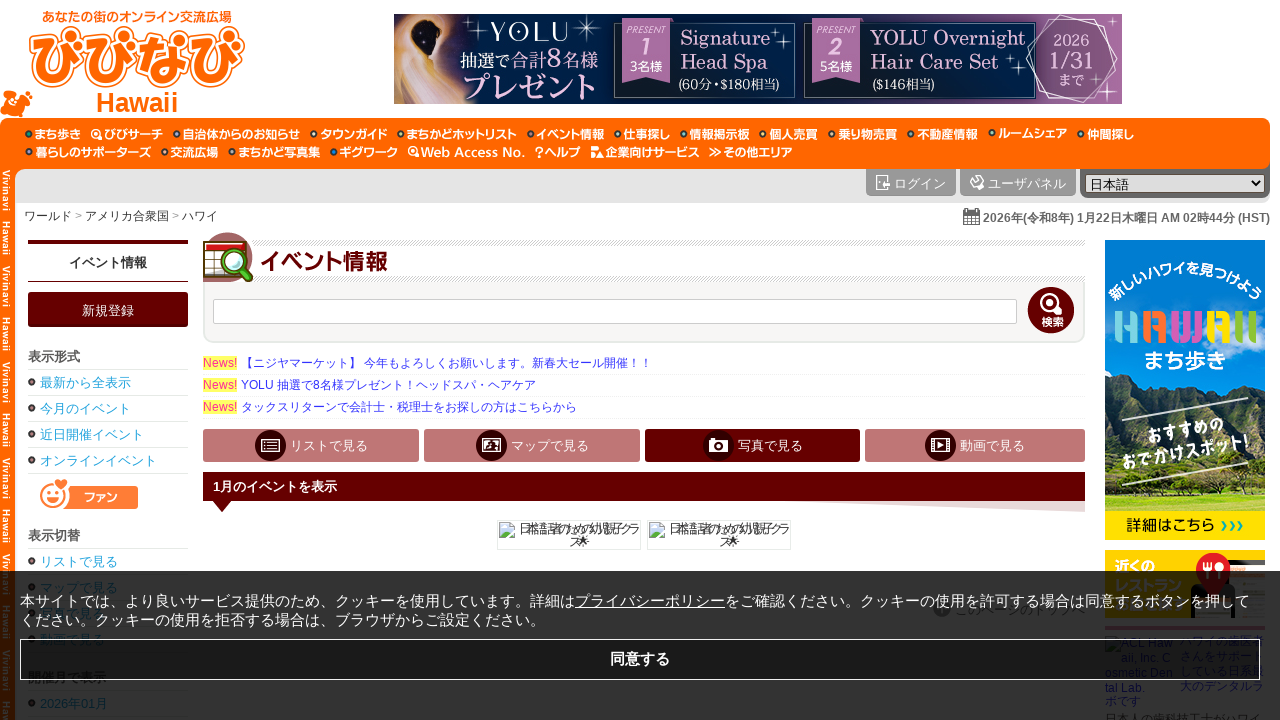

--- FILE ---
content_type: text/html; charset=UTF-8
request_url: https://hawaii.vivinavi.com/ev/pic
body_size: 13752
content:
<!DOCTYPE html>
<html lang="ja_JP">
<head>
	<meta charset="utf-8">
	<title>びびなび ハワイ (アメリカ合衆国) あなたの街のオンライン交流広場 / イベント情報</title>
			<meta name="description" content="びびなびの「イベント情報」では、子育てサークルや県人会、オフ会などの小さなイベントから、コンサート、フェスティバル、コンベンションなどの大きなイベントまで、大小様々な規模のイベント情報を告知、発見できます。教育、美容、健康、ビジネス、エンターテイメントなど、イベントの種類も様々です。 / びびなび ハワイ イベント情報">
	<meta name="copyright" content="Copyright &copy; 1999-2026 Vivid Navigation, Inc. All Rights Reserved.">
	<meta name="author" content="netphage &amp; momo">
	<meta property="og:title" content="びびなび ハワイ イベント情報">
	<meta property="og:type" content="article">
	<meta property="og:description" content="びびなびの「イベント情報」では、子育てサークルや県人会、オフ会などの小さなイベントから、コンサート、フェスティバル、コンベンションなどの大きなイベントまで、大小様々な規模のイベント情報を告知、発見できます。教育、美容、健康、ビジネス、エンターテイメントなど、イベントの種類も様々です。 / びびなび ハワイ イベント情報">
	<meta property="og:url" content="https://hawaii.vivinavi.com/ev/pic">
	<meta property="og:image" content="https://hawaii.vivinavi.com/img/jpn/meta/og_image_1.png">
<meta property="og:image:secure_url" content="https://hawaii.vivinavi.com/img/jpn/meta/og_image_1.png">
<meta property="og:image:width" content="1200">
<meta property="og:image:height" content="630">
	<meta property="og:site_name" content="びびなび">
	<meta name="twitter:card" content="summary">
	<meta name="twitter:site" content="@vivinavi">
	<meta name="twitter:domain" content="vivinavi.com">
	<meta name="twitter:description" content="びびなびの「イベント情報」では、子育てサークルや県人会、オフ会などの小さなイベントから、コンサート、フェスティバル、コンベンションなどの大きなイベントまで、大小様々な規模のイベント情報を告知、発見できます。教育、美容、健康、ビジネス、エンターテイメントなど、イベントの種類も様々です。 / びびなび ハワイ イベント情報">
	<meta name="robots" content="index,follow">
	<meta name="vn:server" content="43">

		<meta name="google-site-verification" content="cw34V8TFmHklfgvUUp_QSQy7MMgBxN3wiQQbghysWo0" >
	<meta name="msvalidate.01" content="A83442478B0AF1F0ED2D5A88A20EF1FF" />

			<link rel="canonical" href="https://hawaii.vivinavi.com/ev/pic">
<link rel="alternate" hreflang="ja" href="https://hawaii.vivinavi.com/jpn/ev/pic">
<link rel="alternate" hreflang="en" href="https://hawaii.vivinavi.com/eng/ev/pic">
<link rel="alternate" hreflang="es" href="https://hawaii.vivinavi.com/spa/ev/pic">
<link rel="alternate" hreflang="th" href="https://hawaii.vivinavi.com/tha/ev/pic">
<link rel="alternate" hreflang="ko" href="https://hawaii.vivinavi.com/kor/ev/pic">
<link rel="alternate" hreflang="zh" href="https://hawaii.vivinavi.com/chi/ev/pic">
<link rel="alternate" hreflang="x-default" href="https://hawaii.vivinavi.com/jpn/ev/pic">
	<script type="application/ld+json">
{
    "@context": "https://schema.org",
    "@type": "BreadcrumbList",
    "itemListElement": [
        {
            "@type": "ListItem",
            "position": 1,
            "name": "トップページ",
            "item": "https://hawaii.vivinavi.com/"
        },
        {
            "@type": "ListItem",
            "position": 2,
            "name": "イベント情報",
            "item": "https://hawaii.vivinavi.com/ev/"
        }
    ]
}
</script>
		<link rel="shortcut icon" href="/img/favicon.ico" type="image/x-icon">
	<link rel="apple-touch-icon-precomposed" href="/img/apple-touch-icon-precomposed.png">
	<link rel="dns-prefetch" href="//vnmuse1.vivinavi.com">
	<link rel="dns-prefetch" href="//vnmuse2.vivinavi.com">
	<link rel="dns-prefetch" href="//js.vivinavi.com">
	<link rel="dns-prefetch" href="//ub.vivinavi.com">
	<link rel="stylesheet" type="text/css" href="/css/jpn/area/hawaii.css">
	<link rel="stylesheet" type="text/css" href="/css/jpn/layout/layout_default.css">
	<link rel="stylesheet" type="text/css" href="/css/jpn/ev/ev.css">
	<link rel="stylesheet" type="text/css" href="/css/common/video-js.css" >
	<link rel="stylesheet" type="text/css" href="/css/common/jquery-ui.css" >
	<link rel="stylesheet" type="text/css" href="/css/common/video-js.css" >
<link rel="stylesheet" type="text/css" href="/css/common/jquery-ui.css" >
<link rel="stylesheet" type="text/css" href="https://js.vivinavi.com/other/swiper/3.1.0/swiper.min.css" >
<link rel="stylesheet" type="text/css" href="/css/jpn/ev/ev_picture.css" >
	<script src="https://js.vivinavi.com/general_min.js?20200221165702" type="text/javascript" charset="UTF-8"></script>
<script src="https://js.vivinavi.com/json2.js" type="text/javascript" charset="UTF-8"></script>
<script src="https://js.vivinavi.com/form_min.js?20200221165702" type="text/javascript" charset="UTF-8"></script>
<script src="https://js.vivinavi.com/map_min.js?20200221165702" type="text/javascript" charset="UTF-8"></script>
<script src="https://js.vivinavi.com/map_google_min.js?20200221165702" type="text/javascript" charset="UTF-8"></script>
<script src="https://js.vivinavi.com/map_osm_min.js?20200221165702" type="text/javascript" charset="UTF-8"></script>
<script src="https://js.vivinavi.com/video.js" type="text/javascript" charset="UTF-8"></script>
<script src="https://js.vivinavi.com/lang/jpn.js" type="text/javascript" charset="UTF-8"></script>
<script src="https://js.vivinavi.com/other/jq/jquery-1.9.1.js" type="text/javascript" charset="UTF-8"></script>
<script src="https://js.vivinavi.com/other/jq/jquery-ui-1.10.1.js" type="text/javascript" charset="UTF-8"></script>
<script src="https://js.vivinavi.com/other/jq/jquery.rwdImageMaps.min.js" type="text/javascript" charset="UTF-8"></script>
<script src="https://js.vivinavi.com/other/three/three.js" type="text/javascript" charset="UTF-8"></script>
<script src="https://js.vivinavi.com/pano.js" type="text/javascript" charset="UTF-8"></script>
<script src="/js/release.vivinavi.com.js?20200221165702" type="text/javascript" charset="UTF-8"></script>
<script src="https://js.vivinavi.com/other/jq/jquery.tablesorter/jquery.tablesorter.min.js" type="text/javascript" charset="UTF-8"></script>
<script src="https://js.vivinavi.com/other/node_modules/sweetalert/dist/sweetalert.min.js" type="text/javascript" charset="UTF-8"></script>
<script src="https://js.vivinavi.com/mobile_mini.js" type="text/javascript" charset="UTF-8"></script>
<script src="https://js.vivinavi.com/ocr/ocr.scan.js" type="text/javascript" charset="UTF-8"></script>
<script src="https://js.vivinavi.com/other/swiper/3.1.0/swiper.jquery.min.js" type="text/javascript" charset="UTF-8"></script>
</head>
<body id="body">
<div id="container">
		<div id="header">
<div class="js_compatible_notice" id="js_compatible_notice"><p>JavaScriptの設定が無効になっています。サービスの機能が限定されたり、利用できないサービスがあります。JavaScriptを有効に設定してからご利用ください。</p><script type="text/javascript">document.getElementById('js_compatible_notice').innerHTML = "";</script></div>




<div class="logo">
	<h1>
		<a href="/" aria-label="びびなびトップページ">
			<span>びびなび&nbsp;:&nbsp;ハワイ&nbsp;:&nbsp;(アメリカ合衆国)</span>
			<em class="" style="">Hawaii</em>
		</a>
	</h1>

	<div id="1-03_ev_1"><script type="text/javascript" async src="https://ub.vivinavi.com/ub/show/?f=1-03_ev_1&t=banner&mc=スーパー&height=90&width=728&d=hawaii.vivinavi.com&lat=21.30694400000000000000&lng=-157.85833300000000000000&n=イベント情報" charset="utf-8"></script></div>

	</div>


<div class="menu">
	<div class="box">
		<ul>

						
			<li class="ss-hi"><a href="/ss/" aria-label="まち歩き"><span>まち歩き</span></a></li>			<li class="sr"><a href="/sr/" aria-label="びびサーチ"><span>びびサーチ</span></a></li>			<li class="mc"><a href="/mc/" aria-label="自治体からのお知らせ"><span>自治体からのお知らせ</span></a></li>			<li class="tg"><a href="/tg/" aria-label="タウンガイド"><span>タウンガイド</span></a></li>			<li class="cf"><a href="/cf/" aria-label="まちかどホットリスト"><span>まちかどホットリスト</span></a></li>			<li class="ev"><a href="/ev/" aria-label="イベント情報"><span>イベント情報</span></a></li>			<li class="cj"><a href="/cj/" aria-label="仕事探し"><span>仕事探し</span></a></li>			<li class="ib"><a href="/ib/" aria-label="情報掲示板"><span>情報掲示板</span></a></li>						<li class="bs"><a href="/bs/" aria-label="個人売買"><span>個人売買</span></a></li>			<li class="bsc"><a href="/bsc/" aria-label="乗り物売買"><span>乗り物売買</span></a></li>			<li class="rp"><a href="/rp/" aria-label="不動産情報"><span>不動産情報</span></a></li>			<li class="re"><a href="/re/" aria-label="ルームシェア"><span>ルームシェア</span></a></li>			<li class="fr"><a href="/fr/" aria-label="仲間探し"><span>仲間探し</span></a></li>			<li class="ls"><a href="/ls/" aria-label="暮らしのサポーターズ"><span>暮らしのサポーターズ</span></a></li>									<li class="eb"><a href="/eb/" aria-label="交流広場"><span>交流広場</span></a></li>			<li class="ci"><a href="/ci/" aria-label="まちかど写真集"><span>まちかど写真集</span></a></li>									<li class="wk"><a href="/wk/" aria-label="ギグワーク"><span>ギグワーク</span></a></li>			<li class="wid"><a href="/wid/" aria-label="Web Access No."><span>Web Access No.</span></a></li>			<li class="help"><a href="/help/" aria-label="びびなびヘルプ"><span>びびなびヘルプ</span></a></li>			<li class="bizarea"><a href="https://bizarea.vivinavi.com" target="_blank" aria-label="企業向けサービス"><span>企業向けサービス</span></a></li>			<li class="www"><a href="http://www.vivinavi.com" target="_blank" aria-label="その他エリア"><span>その他エリア</span></a></li>		</ul>
	</div>
</div>
<div id="tab">
	<div class="box">
		<div class="left"><div><span></span></div></div>
		<div class="welcome">
			<form method="post" action="/ev/pic">
							</form>
		</div>
				<div class="user">
			<form method="post" action="/ev/pic">
				<ul>
					<li class="login"><a href="/panel/login"><span>ログイン</span></a></li>					<li class="panel"><a href="/panel/"><span>ユーザパネル</span></a></li>
										<li class="language">
						<div class="wrap">
							<select name="set_language_use" onchange="javascript:submit(this);" title="言語切替">
								<option value="jpn" selected >日本語</option><option value="eng"  >English</option><option value="spa"  >español</option><option value="tha"  >ภาษาไทย</option><option value="kor"  >한국어</option><option value="chi"  >中文</option>							</select>
						</div>
					</li>
				</ul>
			</form>
		</div>
	</div>
</div>
<div id="breadcrumbs">
	<div class="box">
		<p>
			<a href="http://www.vivinavi.com">ワールド</a><span>&gt;</span>アメリカ合衆国<span>&gt;</span><a href="https://hawaii.vivinavi.com">ハワイ</a>		</p>
		<div class="cal"><div onclick="$$.calendar.show('/ev/calendar' , 'jid_large_cal' , '' , '' , '' , 'large-calendar' );" title="カレンダー">2026年(令和8年) 1月22日木曜日 AM 02時44分 (HST)</div></div>
	</div>
</div>

</div>
	<div id="content">
		<div id="content-inner">
			<div id="side-left">
	<div class="menu">
		<h3><a href="/ev">イベント情報</a></h3>
		<div><a href="/ev/add">新規登録</a></div>
	</div>
		<div class="category">
		<p>表示形式</p>
		<ul>
			<li><a href="/ev/index/?cap=new">最新から全表示</a></li>
			<li><a href="/ev/index/">今月のイベント</a></li>
			<li><a href="/ev/index/?cap=near">近日開催イベント</a></li>
			<li><a href="/ev/?online=1">オンラインイベント</a></li>
			</ul>
		<div class="fan"><a href="/ev/pic?fan=1"><span>ファン</span></a></div>
		<p>表示切替</p>
		<ul>
			<li><a href="/ev/">リストで見る</a></li>
			<li><a href="/ev/map">マップで見る</a></li>
			<li><a href="/ev/pic">写真で見る</a></li>
			<li><a href="/ev/video">動画で見る</a></li>
		</ul>
		<p>開催月で表示</p>
		<ul>
			<li><a href="/ev/pic/2026年01月/?lmts=1767261600">2026年01月</a></li><li><a href="/ev/pic/2026年02月/?lmts=1769940000">2026年02月</a></li><li><a href="/ev/pic/2026年03月/?lmts=1772359200">2026年03月</a></li><li><a href="/ev/pic/2026年04月/?lmts=1775037600">2026年04月</a></li><li><a href="/ev/pic/2026年05月/?lmts=1777629600">2026年05月</a></li><li><a href="/ev/pic/2026年06月/?lmts=1780308000">2026年06月</a></li><li><a href="/ev/pic/2026年07月/?lmts=1782900000">2026年07月</a></li><li><a href="/ev/pic/2026年08月/?lmts=1785578400">2026年08月</a></li><li><a href="/ev/pic/2026年09月/?lmts=1788256800">2026年09月</a></li><li><a href="/ev/pic/2026年10月/?lmts=1790848800">2026年10月</a></li><li><a href="/ev/pic/2026年11月/?lmts=1793527200">2026年11月</a></li><li><a href="/ev/pic/2026年12月/?lmts=1796119200">2026年12月</a></li><li><a href="/ev/pic/2027年01月/?lmts=1798797600">2027年01月</a></li>		</ul>
		<p>カテゴリ別に表示</p>
		<ul>
		<li><a href="/ev/pic/1">季節・行事</a></li><li><a href="/ev/pic/2">コンサート・ライブ</a></li><li><a href="/ev/pic/3">演劇・演芸</a></li><li><a href="/ev/pic/4">グルメ・レストラン</a></li><li><a href="/ev/pic/5">ショッピング</a></li><li><a href="/ev/pic/6">映画</a></li><li><a href="/ev/pic/7">スポーツ</a></li><li><a href="/ev/pic/8">美容・健康</a></li><li><a href="/ev/pic/9">教育・育児</a></li><li><a href="/ev/pic/10">スクール・セミナー</a></li><li><a href="/ev/pic/11">不動産</a></li><li><a href="/ev/pic/12">その他</a></li>		</ul>
	</div>
	<ul class="bn-promo">
		<li class="tg"><a href="https://bizarea.vivinavi.com/btg/ypedit"><img src="/img/jpn/tg/banner_free.gif" alt="タウンガイドに無料で掲載できます"></a></li>
	</ul>
	<div class="return">
		<p>戻る</p>
		<ul>
			<li><a href="/ev">イベント情報</a></li>
			<li><a href="/">びびなびトップページ</a></li>
		</ul>
	</div>
		<div id="bn-lside"><div id="1-03_ev_3"><script type="text/javascript" async src="https://ub.vivinavi.com/ub/show/?f=1-03_ev_3&t=banner&mc=Lサイド&height=165&width=125&d=hawaii.vivinavi.com&lat=21.30694400000000000000&lng=-157.85833300000000000000&n=イベント情報" charset="utf-8"></script></div></div>
	<div id="skyscraper"><div id="1-03_ev_15"><script type="text/javascript" async src="https://ub.vivinavi.com/ub/show/?f=1-03_ev_15&t=banner&mc=Skyscraper&height=600&width=160&d=hawaii.vivinavi.com&lat=21.30694400000000000000&lng=-157.85833300000000000000&n=イベント情報" charset="utf-8"></script></div></div>
	<div id="skyscraper-2"><div id="1-03_ev_16"><script type="text/javascript" async src="https://ub.vivinavi.com/ub/show/?f=1-03_ev_16&t=banner&mc=Skyscraper_2&height=600&width=160&d=hawaii.vivinavi.com&lat=21.30694400000000000000&lng=-157.85833300000000000000&n=イベント情報" charset="utf-8"></script></div></div>
	</div>			<div id="main">
				<div id="service-header">
										<div id="contents-name">
	<h2><a href="/ev/"><span>イベント情報</span></a></h2>
</div>					<div id="search-box">
	<form action="/ev/search" method="post" id="jid_search">
		<table>
			<tr>
				<td class="search">
					<input type="text" name="sk" id="jid_search_key" value="" class="text-max" onchange="$$.search.change_hdispaly_href()">
					<input type="hidden" name="parse" value="1">
					<input type="hidden" name="display_type" id="jid_search_display_type" value="pic">
				</td>
				<td class="button" title="検索"><input type="image" name="search_button" src="/img/jpn/ev/search_button_off.png" onmouseover="this.src='/img/jpn/common/search_button_on.png'" onmouseout="this.src='/img/jpn/ev/search_button_off.png'" onclick="$$.search.submit( event );"><span>検索</span></td>
			</tr>
		</table>
	</form>
</div>
				</div>
				


<!-- //NEWSAD START -->
<script type="text/javascript" src="https://ub.vivinavi.com/ub/show/?f=1-03_ev_8&t=newsad&mc=ニュースアド&d=hawaii.vivinavi.com&lat=21.30694400000000000000&lng=-157.85833300000000000000&n=イベント情報" charset="utf-8"></script>
<!-- //NEWSAD END -->

<!-- //SP START -->
<div id="bn-special">
	<div id="1-03_ev_sp_6">
		<script type="text/javascript" async src="https://ub.vivinavi.com/ub/show/?f=1-03_ev_sp_6&t=banner&mc=特設&height=60&width=468&d=hawaii.vivinavi.com&lat=21.30694400000000000000&lng=-157.85833300000000000000&n=イベント情報" charset="utf-8"></script>
	</div>
</div>
<!-- //SP END -->
									<div class="view-tab" id="jid_hdispaly">
		<ul>
			<li class="list"><a href="/ev/"><span>リストで見る</span></a></li>
			<li class="map"><a href="/ev/map"><span>マップで見る</span></a></li>
			<li class="pic on"><a href="/ev/pic"><span>写真で見る</span></a></li>
			<li class="video"><a href="/ev/video"><span>動画で見る</span></a></li>
		</ul>
	</div>
<div class="location">
	<h3>1月のイベントを表示</h3>
	<div><p></p></div>
</div>
<div id="picture">
	<div onclick="$$.thumbnail.open( 'jid_746bbf8b25f458937d67cf1aecaaf244043340b4png_wid_8c91491812e1154489fcd2311396fb7d4cba012602' );" class="thumb-list"><img src="https://vnmuse2.vivinavi.com/746/746bbf8b25f458937d67cf1aecaaf244043340b4_thumb_medium.jpeg" fid="746bbf8b25f458937d67cf1aecaaf244043340b4.png" fid="746bbf8b25f458937d67cf1aecaaf244043340b4.png" tfid="746bbf8b25f458937d67cf1aecaaf244043340b4_thumb_medium.jpeg" alt="" class="medium" ></div>
			<div id="jid_746bbf8b25f458937d67cf1aecaaf244043340b4png_wid_8c91491812e1154489fcd2311396fb7d4cba012602" class="enlarge-picture">
				<div class="overlay"></div>
				<div class="box">
					<div class="bg">
						<div class="x"><a href="javascript:void(0)" onclick="$$.thumbnail.close( 'jid_746bbf8b25f458937d67cf1aecaaf244043340b4png_wid_8c91491812e1154489fcd2311396fb7d4cba012602' );" title="閉じる"><span>閉じる</span></a></div>
						
						<div id=switch_main_jid_746bbf8b25f458937d67cf1aecaaf244043340b4png_wid_8c91491812e1154489fcd2311396fb7d4cba012602 class="frame">
							<div enlarger="1" class="encode-frame"><a href="javascript:void(0)" onclick="$$.thumbnail.close( 'jid_746bbf8b25f458937d67cf1aecaaf244043340b4png_wid_8c91491812e1154489fcd2311396fb7d4cba012602' );" title="閉じる"><img src="https://vnmuse1.vivinavi.com/746/746bbf8b25f458937d67cf1aecaaf244043340b4_thumb_large.jpeg" fid="746bbf8b25f458937d67cf1aecaaf244043340b4.png" fid="746bbf8b25f458937d67cf1aecaaf244043340b4.png" tfid="746bbf8b25f458937d67cf1aecaaf244043340b4_thumb_large.jpeg" alt="" class="large" ></a></div>
						</div>
						<div class="info">
							<div class="header">
								<div class="status"><div class="start">あと9日で終了</div></div>
								<div class="date"><div class="date">2026/01/02</div></div>
							</div>
							
							<dl class="article">
								<dt><a href="/ev/desc/_wid_8c91491812e1154489fcd2311396fb7d4cba012602" title="詳細">日本語話者のための幼児親子クラス🌟</a></dt>
								<dd>
									<p>日本語で気を使わず過ごせる、0–3歳の親子の集まりです。<bR>ダンス、手遊び、絵本、クラフトを行います。</p>
									<table>
										<tr>
											<th>会場</th>
											<td>Higashi Hongwanji Mission of Hawaii</td>
										</tr>
										<tr>
											<th>住所</th>
											<td><a href="/ev/pic/-/_wid_8c91491812e1154489fcd2311396fb7d4cba012602">Honolulu, Hawaii </a></td>
										</tr>
										<tr>
											<th>日程</th>
											<td>2026年1月2日～2026年1月31日</td>
										</tr>
									</table>
								</dd>
							</dl>
							
							<div class="footer">
								<span>教育・育児</span>
								<div class="detail"><a href="/ev/desc/_wid_8c91491812e1154489fcd2311396fb7d4cba012602">詳細</a></div>
							</div>
						</div>
					</div>
					<div class="close"><a href="javascript:void(0)" onclick="$$.thumbnail.close( 'jid_746bbf8b25f458937d67cf1aecaaf244043340b4png_wid_8c91491812e1154489fcd2311396fb7d4cba012602' );" title="閉じる"><span>閉じる</span></a></div>
				</div>
			</div><div onclick="$$.thumbnail.open( 'jid_388ea818eaebd201a2454f9b530df99e68662986png_wid_a432c5e5db7a4c8931c26e82a001e2183805122531' );" class="thumb-list"><img src="https://vnmuse2.vivinavi.com/388/388ea818eaebd201a2454f9b530df99e68662986_thumb_medium.jpeg" fid="388ea818eaebd201a2454f9b530df99e68662986.png" fid="388ea818eaebd201a2454f9b530df99e68662986.png" tfid="388ea818eaebd201a2454f9b530df99e68662986_thumb_medium.jpeg" alt="" class="medium" ></div>
			<div id="jid_388ea818eaebd201a2454f9b530df99e68662986png_wid_a432c5e5db7a4c8931c26e82a001e2183805122531" class="enlarge-picture">
				<div class="overlay"></div>
				<div class="box">
					<div class="bg">
						<div class="x"><a href="javascript:void(0)" onclick="$$.thumbnail.close( 'jid_388ea818eaebd201a2454f9b530df99e68662986png_wid_a432c5e5db7a4c8931c26e82a001e2183805122531' );" title="閉じる"><span>閉じる</span></a></div>
						
						<div id=switch_main_jid_388ea818eaebd201a2454f9b530df99e68662986png_wid_a432c5e5db7a4c8931c26e82a001e2183805122531 class="frame">
							<div enlarger="1" class="encode-frame"><a href="javascript:void(0)" onclick="$$.thumbnail.close( 'jid_388ea818eaebd201a2454f9b530df99e68662986png_wid_a432c5e5db7a4c8931c26e82a001e2183805122531' );" title="閉じる"><img src="https://vnmuse2.vivinavi.com/388/388ea818eaebd201a2454f9b530df99e68662986_thumb_large.jpeg" fid="388ea818eaebd201a2454f9b530df99e68662986.png" fid="388ea818eaebd201a2454f9b530df99e68662986.png" tfid="388ea818eaebd201a2454f9b530df99e68662986_thumb_large.jpeg" alt="" class="large" ></a></div>
						</div>
						<div class="info">
							<div class="header">
								<div class="status"><div class="start">あと15日で終了</div></div>
								<div class="date"><div class="date">2025/12/31</div></div>
							</div>
							
							<dl class="article">
								<dt><a href="/ev/desc/_wid_a432c5e5db7a4c8931c26e82a001e2183805122531" title="詳細">🍀【NPOウィコラ】小さい子どもの偏食・好き嫌い講座 🍀</a></dt>
								<dd>
									<p>子どもの偏食、好き嫌い、遊び食べなど、食事の悩みはありませんか？<bR><bR>小さいお子さんとの食事の時間が大変… でも日に三度もやってくる悩ましい時間…<bR>そんなふうに感じているご家庭向けの講...</p>
									<table>
										<tr>
											<th>会場</th>
											<td></td>
										</tr>
										<tr>
											<th>住所</th>
											<td><a href="/ev/pic/-/_wid_a432c5e5db7a4c8931c26e82a001e2183805122531">online </a></td>
										</tr>
										<tr>
											<th>日程</th>
											<td>2026年1月15日～2026年2月5日</td>
										</tr>
									</table>
								</dd>
							</dl>
							<div class="online-list"><a href="https://www.zeffy.com/en-US/ticketing/10c55ca8-ac0e-4714-8076-1f03e25b803d" target="_blank"><span>Online</span></a></div>
							<div class="footer">
								<span>教育・育児</span>
								<div class="detail"><a href="/ev/desc/_wid_a432c5e5db7a4c8931c26e82a001e2183805122531">詳細</a></div>
							</div>
						</div>
					</div>
					<div class="close"><a href="javascript:void(0)" onclick="$$.thumbnail.close( 'jid_388ea818eaebd201a2454f9b530df99e68662986png_wid_a432c5e5db7a4c8931c26e82a001e2183805122531' );" title="閉じる"><span>閉じる</span></a></div>
				</div>
			</div></div>
<div id="returntotop"><a href="#body" title="このページのトップへ"><span>このページのトップへ</span></a></div>

							</div>
			
<div id="side-right">
	<div id="bn-shoulder">
				<div id="1-03_ev_2"><script type="text/javascript" async src="https://ub.vivinavi.com/ub/show/?f=1-03_ev_2&t=banner&mc=ショルダー&height=300&width=160&d=hawaii.vivinavi.com&lat=21.30694400000000000000&lng=-157.85833300000000000000&n=イベント情報" charset="utf-8"></script></div>
			</div>
	<div id="sidead">
		<ul>
			<li class="tg-link"><a href="/tg/"><span>お店を検索するなら『タウンガイド』</span></a></li>
			<li class="tg">
				<a href="/tg/page/0-02-JA-tg-1250907331-9f32b3">
					<dl class="TG_CATEGORY_HOSPITAL">
						<dt><div class="thumb"><img src="https://vnmuse1.vivinavi.com/0-0/0-02-JA-tg-1250907331-9f32b30_thumb_medium.jpeg" fid="0-02-JA-tg-1250907331-9f32b30.jpeg" fid="0-02-JA-tg-1250907331-9f32b30.jpeg" tfid="0-02-JA-tg-1250907331-9f32b30_thumb_medium.jpeg" alt="" class="medium" ></div>ハワイの歯医者さんをサポートしている日系最大のデンタルラボです</dt>
						<dd>
							<p>日本人の歯科技工士がハワイの歯医者さんと一緒に皆様をサポートしています。■日本とアメリカ双方の資格を有する歯科技工士のラボです。ACLデンタルラボは２００４年に設立。アメリカの公認歯科技工士そして全員が日本の国家資格を有するプロフェッショナルラボです。その経験と匠の技術でハワイの歯科医の先生方、そして患者様のサポートをさせて頂いています。■最新の設備と優れた技術技術は日進月歩です。ハワイの歯科医の...</p>
							<div>+1 (808) 947-2128</div>
							<em>ACL Hawaii, Inc.                          Cosmetic Dental Lab.</em>
						</dd>
					</dl>
				</a>
			</li><li class="tg">
				<a href="/tg/page/0-02-JA-tg-1342201111-320c">
					<dl class="TG_CATEGORY_TRAVEL">
						<dt><div class="thumb"><img src="https://vnmuse1.vivinavi.com/f3f/f3f0df4b7923b6c3b7b099060cae79475146992e_thumb_medium.jpeg" fid="f3f0df4b7923b6c3b7b099060cae79475146992e.jpeg" fid="f3f0df4b7923b6c3b7b099060cae79475146992e.jpeg" tfid="f3f0df4b7923b6c3b7b099060cae79475146992e_thumb_medium.jpeg" alt="" class="medium" ></div>アンドユークリエーションズは、ハワイ・オアフ島でオプショナルツアーを提供する現地...</dt>
						<dd>
							<p>オアフ島に拠点を構えるAYCはオアフ島の楽しみ方のエキスパートです。長い経験を元に私たちが自信をもってお勧めしたいオアフ島の楽しみ方をツアーとしてご提供しています。1989年の創業以来、日本のお客さまに向けて日本語でのサポートを行なっておりますので、日本のお客さまのニーズやお困りごとに熟知しております。初めての方でも安心してご参加ください。イルカローカルフードハイキングウミガメタートルスノーケリン...</p>
							<div>+1 (808) 696-4414</div>
							<em>アンドユークリエーションズ</em>
						</dd>
					</dl>
				</a>
			</li><li class="tg">
				<a href="/tg/page/_wid_957228ff0c6a4fb1bc05dc44333286609231122103">
					<dl class="TG_CATEGORY_ENTERTAINMENT">
						<dt><div class="thumb"><img src="https://vnmuse2.vivinavi.com/438/43896eaca9b7cea29c6d7036b6488544cad2df70_thumb_medium.jpeg" fid="43896eaca9b7cea29c6d7036b6488544cad2df70.png" fid="43896eaca9b7cea29c6d7036b6488544cad2df70.png" tfid="43896eaca9b7cea29c6d7036b6488544cad2df70_thumb_medium.jpeg" alt="" class="medium" ></div>2021年11月アメリカ拠点設立！所属ライバー8000名以上！▶ライブ配信者の発...</dt>
						<dd>
							<p>「ライバー（LIVEアプリ配信者）」「ファン」「提携企業様」など様々な人々の繋がりを創出するライバープロダクションです。所属ライブ配信者さんのサポートにおいては、配信だけでなく将来を見据えたサポートを目指します。ライブ配信者さんの発掘から育成・企画プロデュース活動・持続可能なサポート体制で市場規模拡大中の「ライブ配信業界」の発展の為に貢献致します。</p>
							<div>+1 (434) 879-6008</div>
							<em>NEXTWAVE 公式ライバー育成事務所</em>
						</dd>
					</dl>
				</a>
			</li><li class="tg">
				<a href="/tg/page/_wid_fd9c4fd19882f510e13753e52618870e5fcd012405">
					<dl class="TG_CATEGORY_EDUCATION">
						<dt><div class="thumb"><img src="https://vnmuse1.vivinavi.com/e57/e570f4fa5fe691a11a195dc2afc3ac32b304b22b_thumb_medium.jpeg" fid="e570f4fa5fe691a11a195dc2afc3ac32b304b22b.png" fid="e570f4fa5fe691a11a195dc2afc3ac32b304b22b.png" tfid="e570f4fa5fe691a11a195dc2afc3ac32b304b22b_thumb_medium.jpeg" alt="" class="medium" ></div>USK Golf Academy HAWAIIでは、「学ぶ楽しさ」と「生徒とのつ...</dt>
						<dd>
							<p>＜独自メソッド＞USK Golf アカデミーハワイでは、長年の研究から生まれた独自のスイング理論を基に、一人ひとりに合わせた指導を行っています。基礎から応用まで、体系的に学べるカリキュラムを提供しています。＜最高の環境＞年間を通して温暖な気候と美しいコースが揃うハワイは、ゴルフ練習の理想的な環境です。最新設備を備えた練習場と一流のコースで、効率的に技術を磨くことができます。＜充実のサポート＞ゴルフ...</p>
							<div>+1 (808) 226-7100</div>
							<em>USK Golf Academy Hawaii</em>
						</dd>
					</dl>
				</a>
			</li><li class="tg">
				<a href="/tg/page/0-02-JA-tg-1427767630-2512">
					<dl class="TG_CATEGORY_ORGANIZATION">
						<dt><div class="thumb"><img src="https://vnmuse2.vivinavi.com/0-0/0-02-JA-tg-1427767630-25124_thumb_medium.jpeg" fid="0-02-JA-tg-1427767630-25124.jpeg" fid="0-02-JA-tg-1427767630-25124.jpeg" tfid="0-02-JA-tg-1427767630-25124_thumb_medium.jpeg" alt="" class="medium" ></div>ハワイの先住民であるネイティブハワイアンの自治区、ランドオブアロハにおいて、平和...</dt>
						<dd>
							<p>オアフ島にあるハワイ先住民の自治区を紹介しています。「ランド・オブ・アロハ」とは、世界平和の実現に意識を向けた様々なプロジェクトを実行する空間です。オアフ島ワイマナロ地区に位置するネイティブハワイアンの聖地であるプウホヌア・オ・ワイマナロ・ビレッジ（正式名称）が本拠地として選ばれました。この特別な場所は世界に平和の輪を広げて行く「約束」を果たす拠点と成ります。「ランド・オブ・アロハ」始まり／約束の...</p>
							<div>+1 (808) 551-2240</div>
							<em>Land of Aloha</em>
						</dd>
					</dl>
				</a>
			</li><li class="tg">
				<a href="/tg/page/_wid_165a92afe801d76d099c17adad204d42cb58042418">
					<dl class="TG_CATEGORY_LIVING">
						<dt><div class="thumb"><img src="https://vnmuse2.vivinavi.com/465/46576306b5e2b74e8817cd27efcf7041722a4b56_thumb_medium.jpeg" fid="46576306b5e2b74e8817cd27efcf7041722a4b56.jpeg" fid="46576306b5e2b74e8817cd27efcf7041722a4b56.jpeg" tfid="46576306b5e2b74e8817cd27efcf7041722a4b56_thumb_medium.jpeg" alt="" class="medium" ></div>エアコン設置、お見積り無料、日本のエアコン 取り扱ってます。安心の日本語対応。お...</dt>
						<dd>
							<p>ダイキン、三菱、富士通のエアコン取り扱っています。お見積り無料です。日本語で対応しますので、お気軽にご連絡ください。企業様、個人のお宅、どちらも対応可能です。アラモアナのテナント様にも多数エアコン設置しており、経験・実績共に豊富です。</p>
							<div>+1 (808) 489-4538</div>
							<em>C.S.Mechanical, Inc.</em>
						</dd>
					</dl>
				</a>
			</li><li class="tg">
				<a href="/tg/page/_wid_964968c77f23dd30a9cbda385c5df8bacd75072423">
					<dl class="TG_CATEGORY_LIVING">
						<dt></dt>
						<dd>
							<p></p>
							<div>+1 (913) 375-0368</div>
							<em>Secret Beach Corp.</em>
						</dd>
					</dl>
				</a>
			</li><li class="tg">
				<a href="/tg/page/_wid_ab761d3df679e67257d131405a2b12fe25e25ba6">
					<dl class="TG_CATEGORY_RESTAURANT">
						<dt><div class="thumb"><img src="https://vnmuse2.vivinavi.com/7cb/7cb675dd90bc9672a3e86db92929b81c7b705af9_thumb_medium.jpeg" fid="7cb675dd90bc9672a3e86db92929b81c7b705af9.jpeg" fid="7cb675dd90bc9672a3e86db92929b81c7b705af9.jpeg" tfid="7cb675dd90bc9672a3e86db92929b81c7b705af9_thumb_medium.jpeg" alt="" class="medium" ></div>ハワイには2種類のラーメンしかない。　バリ男か、バリ男以外か…   都内6店舗で...</dt>
						<dd>
							<p>2010年創業・東京新橋本店都内6店舗で行列のラーメン店「らーめんバリ男」が、ハワイでも営業中！東京の本店から派遣された腕利きのラーメン職人達が丹精込めて作ってます。厳選された豚骨のみを２０時間以上炊き込んだ濃厚でクリーミーなスープ秘伝の醤油ダレと特注麺、トロトロに煮込んだ自家製チャーシューとタップリの野菜…日本が誇るラーメンの味をハワイでも安心してお召し上がり頂けます。</p>
							<div>+1 (808) 942-2025</div>
							<em>らーめんバリ男</em>
						</dd>
					</dl>
				</a>
			</li><li class="tg">
				<a href="/tg/page/_wid_dd3f2e5064001f810d549aac6747fcb4cbda082507">
					<dl class="TG_CATEGORY_RESTAURANT">
						<dt><div class="thumb"><img src="https://vnmuse1.vivinavi.com/1c3/1c3bd86f133d1b5796a95824822b958227cbcc22_thumb_medium.jpeg" fid="1c3bd86f133d1b5796a95824822b958227cbcc22.jpeg" fid="1c3bd86f133d1b5796a95824822b958227cbcc22.jpeg" tfid="1c3bd86f133d1b5796a95824822b958227cbcc22_thumb_medium.jpeg" alt="" class="medium" ></div></dt>
						<dd>
							<p></p>
							<div>+1 (808) 200-2110</div>
							<em>Tonkatsu@honolulu</em>
						</dd>
					</dl>
				</a>
			</li><li class="tg">
				<a href="/tg/page/_wid_5030e97193c1923d131bf605da32ea8b86d6102529">
					<dl class="TG_CATEGORY_EDUCATION">
						<dt><div class="thumb"><img src="https://vnmuse1.vivinavi.com/8f5/8f5de5cf2d318a9b11457f13eddab866b46b92d1_thumb_medium.jpeg" fid="8f5de5cf2d318a9b11457f13eddab866b46b92d1.jpeg" fid="8f5de5cf2d318a9b11457f13eddab866b46b92d1.jpeg" tfid="8f5de5cf2d318a9b11457f13eddab866b46b92d1_thumb_medium.jpeg" alt="" class="medium" ></div>オアフ島の中心に位置する、ハワイ州のエスティティック資格が取得できる美容専門学校...</dt>
						<dd>
							<p>自然のエネルギーを感じるハワイの環境で高度な美容技術を身につけ、スキルアップを目指す方や新しい分野へのチャレンジを考えている方に最適な学びの場です。地元の方やハワイ在住者の方はもちろん、M-1ビザをお持ちの留学生の方もご入学いただけます。英語に不安のある方もご安心ください。日本語と英語のバイリンガルスタッフが、丁寧かつ親身にサポートいたします！</p>
							<div>+1 (808) 398-8885</div>
							<em>Hawaii Cosmetology Academy</em>
						</dd>
					</dl>
				</a>
			</li><li class="tg">
				<a href="/tg/page/_wid_d05101a9639f7e72de042998f274da1fe32e092522">
					<dl class="TG_CATEGORY_AUTOMOBILE">
						<dt><div class="thumb"><img src="https://vnmuse1.vivinavi.com/dca/dca9dcb3ca856b77f7452ef2c1ba65aa7b1ae8ce_thumb_medium.jpeg" fid="dca9dcb3ca856b77f7452ef2c1ba65aa7b1ae8ce.jpeg" fid="dca9dcb3ca856b77f7452ef2c1ba65aa7b1ae8ce.jpeg" tfid="dca9dcb3ca856b77f7452ef2c1ba65aa7b1ae8ce_thumb_medium.jpeg" alt="" class="medium" ></div>日本人経営、日本人スタッフ、日本のおもてなしのガソリンスタンドです!!  クルマ...</dt>
						<dd>
							<p>みなさんご存知、アラモアナエリアの老舗ガソリンスタンド、ヤジマサービスステーションです。ガソリン、パンク、バッテリー上がり、オイル交換、タイヤ交換、洗車、修理・板金、新車・中古車の売買、輸出入など・・・クルマに関するすべてのサービスをワンストップで提供しています。日本人経営、日本人スタッフだから日本語だけで大丈夫!! クルマで困ったはヤジマへご相談!!あなたのクルマのコンシェルジュ、ヤジマサービス...</p>
							<div>+1 (808) 942-0404</div>
							<em>Yajima Service Station</em>
						</dd>
					</dl>
				</a>
			</li><li class="tg">
				<a href="/tg/page/0-02-JA-tg-1250907331-4d1496">
					<dl class="TG_CATEGORY_LIVING">
						<dt><div class="thumb"><img src="https://vnmuse2.vivinavi.com/4f9/4f9ea9f9aa58e7dc3870ec8d96ca71ae12292f3f_thumb_medium.jpeg" fid="4f9ea9f9aa58e7dc3870ec8d96ca71ae12292f3f.jpeg" fid="4f9ea9f9aa58e7dc3870ec8d96ca71ae12292f3f.jpeg" tfid="4f9ea9f9aa58e7dc3870ec8d96ca71ae12292f3f_thumb_medium.jpeg" alt="" class="medium" ></div>1987年よりワイキキにて不動産の購入、売却、管理、レンタルと一貫した幅広いサー...</dt>
						<dd>
							<p>マップ・ビジョンは、1987年から不動産の管理・仲介業に携わっており、ハワイ不動産の購入・売却から、管理・レンタルと一貫した幅広いサービスを皆様に提供させて頂いております。ハワイで別荘をお探しの方、物件を売却されたい方、不動産に関する情報は、日本語にてお気軽にお問い合わせ下さい。</p>
							<div>+1 (808) 971-0101</div>
							<em>マップビジョン不動産</em>
						</dd>
					</dl>
				</a>
			</li><li class="tg">
				<a href="/tg/page/0-02-JA-tg-1278379372-6aeb">
					<dl class="TG_CATEGORY_RESTAURANT">
						<dt><div class="thumb"><img src="https://vnmuse1.vivinavi.com/fca/fcad05e7fb7c86fe577fc8ec5406b38e3c19662c_thumb_medium.jpeg" fid="fcad05e7fb7c86fe577fc8ec5406b38e3c19662c.jpeg" fid="fcad05e7fb7c86fe577fc8ec5406b38e3c19662c.jpeg" tfid="fcad05e7fb7c86fe577fc8ec5406b38e3c19662c_thumb_medium.jpeg" alt="" class="medium" ></div>座梅林は、1927年に創業した東京・銀座のとんかつ専門店。今ではお馴染みの「カツ...</dt>
						<dd>
							<p>日本の伝統料理のひとつである「とんかつ」を世界に広める第一歩として、アメリカ１号店となるハワイ・ワイキキ店をオープン。本場日本の美味しいとんかつをご堪能いただけます。そんな銀座梅林が、2021年2月に世界初の「洋食店」をハワイにオープンしました。昔懐かしい日本の洋食を味わえます。オススメは、オーナーの大好物でもあるオムライス。ほかにもビーフシチュー、ハンバーグ、シーフードグラタン、ハヤシライス、ビ...</p>
							<div>+1 (808) 200-1109</div>
							<em>とんかつ銀座梅林</em>
						</dd>
					</dl>
				</a>
			</li><li class="tg">
				<a href="/tg/page/0-02-JA-tg-1296078287-36f5">
					<dl class="TG_CATEGORY_LIVING">
						<dt><div class="thumb"><img src="https://vnmuse1.vivinavi.com/f7e/f7ee7c3309d88f6ba65f5500546ace010df6bcb1_thumb_medium.jpeg" fid="f7ee7c3309d88f6ba65f5500546ace010df6bcb1.gif" fid="f7ee7c3309d88f6ba65f5500546ace010df6bcb1.gif" tfid="f7ee7c3309d88f6ba65f5500546ace010df6bcb1_thumb_medium.jpeg" alt="" class="medium" ></div>ハワイらしい物件を提供する日系の不動産屋。「住」に関するあなたのパートナー。不動...</dt>
						<dd>
							<p>レイハワイ不動産はワイキキの中心に位置し、ハワイらしい物件を提供する不動産屋です。ハワイらしさは失わず、日系の不動産屋としてしっかりとした清掃や管理を徹底しています。他がやらないこと、でも世界中の方がハワイに対して求める事に答えています。楽しさが売りの日系の不動産管理会社です！賃貸物件は、長期賃貸物件だけでなく、バケーションでハワイに短期間のみ滞在される方にはピッタリの バケレン（バケーションレン...</p>
							<div>+1 (808) 922-3008</div>
							<em>レイハワイ不動産 | Lei Hawaii Realty</em>
						</dd>
					</dl>
				</a>
			</li><li class="tg">
				<a href="/tg/page/_wid_c5026c4e83338e6b0b557028a91a7fb13083092114">
					<dl class="TG_CATEGORY_RESTAURANT">
						<dt><div class="thumb"><img src="https://vnmuse2.vivinavi.com/15f/15f85af133edf4285db9e40192c54190a6d450ec_thumb_medium.jpeg" fid="15f85af133edf4285db9e40192c54190a6d450ec.png" fid="15f85af133edf4285db9e40192c54190a6d450ec.png" tfid="15f85af133edf4285db9e40192c54190a6d450ec_thumb_medium.jpeg" alt="" class="medium" ></div>&quot;Eat Local&quot;　地産地消をテーマにダイニング、カフェ...</dt>
						<dd>
							<p>&quot;Eat Local&quot;　地産地消をテーマにダイニング、カフェ、ステーキハウス、居酒屋を展開しています。今後も街づくりに繋がるような店づくりをしていきます。</p>
							<div>+1 (808) 922-2221</div>
							<em>ZETTON, INC.</em>
						</dd>
					</dl>
				</a>
			</li>		</ul>
	</div>
			<div id="1-03_ev_14"><script type="text/javascript" async src="https://ub.vivinavi.com/ub/show/?f=1-03_ev_14&t=banner&mc=サイドアド&height=300&width=160&d=hawaii.vivinavi.com&lat=21.30694400000000000000&lng=-157.85833300000000000000&n=イベント情報" charset="utf-8"></script></div>
		</div>
		</div>
	</div>
	<div id="cover"></div>
</div>
<div id="footer">
<div id="bn-footer">
			<div id="1-03_ev_13"><script type="text/javascript" async src="https://ub.vivinavi.com/ub/show/?f=1-03_ev_13&t=banner&mc=フッター&height=90&width=728&d=hawaii.vivinavi.com&lat=21.30694400000000000000&lng=-157.85833300000000000000&n=イベント情報" charset="utf-8"></script></div>
		</div>
<div id="tab">
	<div class="wrap jan">
		<div class="box">
			<ul>
				<li class="howto"><a href="/help/guide/"><span>はじめてガイド</span></a></li>
				<li class="contact"><a href="/help/contact/"><span>お問い合わせ</span></a></li>
				<li class="faq"><a href="/help/qa/"><span>よくある質問</span></a></li>
			</ul>
		</div>
	</div>
</div>
<div id="bar">
	<div class="box">
		<div class="menu">
			<ul>
				<li class="left"><a href="https://agr.vivinavi.com" target="_blank">利用規約</a></li>
				<li><a href="https://agr.vivinavi.com/copyright/" target="_blank">商標・著作権</a></li>
				<li><a href="https://agr.vivinavi.com#privacy" target="_blank">プライバシーポリシー</a></li>
			</ul>
			<div><a href="#top">このページのトップへ</a></div>
		</div>
	</div>
	<div class="bottom"><div></div></div>
</div>
<div id="guide">
	<div class="left">
		<h4>困ったときは</h4>
		<dl>
			<dt>びびなびをはじめて利用される方</dt>
			<dd>
				<ul>
					<li><a href="/help/vivinavi/">びびなびCLS</a></li>
					<li><a href="/help/guide/">はじめてガイド</a></li>
				</ul>
			</dd>
		</dl>
		<dl>
			<dt>わからないことがあったら</dt>
			<dd>
				<ul>
					<li><a href="/help/qa/">よくある質問</a></li>
					<li><a href="/help/contact/">お問い合わせ</a></li>
				</ul>
			</dd>
		</dl>
		<h4>広告出稿・有料掲載をお考えの方</h4>
		<dl>
			<dt>お気軽にご相談・お問い合わせ下さい</dt>
			<dd>
				<ul>
					<li><a href="https://bizarea.vivinavi.com/csc/contact/" target="_blank">広告のお問い合わせ</a></li>
					<li><a href="https://bizarea.vivinavi.com/csc/press/" target="_blank">プレスリリースお申し込み</a></li>
					<li><a href="https://www.vividnavigation.com/inquiry/press" target="_blank">メディアの方へ</a></li>
					<li class="bizarea"><a href="https://bizarea.vivinavi.com" target="_blank"><span>BizArea - 企業向けサービス</span></a></li>
				</ul>
			</dd>
		</dl>
	</div>
	<div class="center">
		<h4>びびなびサービス一覧</h4>
		<dl>
			<dt>おでかけ</dt>
			<dd>
				<ul>
					<li><a href="/tg/">タウンガイド</a></li>					<li><a href="/cf/">まちかどホットリスト</a></li>					<li><a href="/ev/">イベント情報</a></li>				</ul>
			</dd>
			<dt>生活情報</dt>
			<dd>
				<ul>
					<li><a href="/cj/">仕事探し</a></li>					<li><a href="/ib/">情報掲示板</a></li>															<li><a href="/wk/">ギグワーク</a></li>				</ul>
			</dd>
		</dl>
		<dl>
			<dt>売る・買う</dt>
			<dd>
				<ul>
					<li><a href="/bs/">個人売買</a></li>					<li><a href="/bsc/">乗り物売買</a></li>				</ul>
			</dd>
			<dt>住まい</dt>
			<dd>
				<ul>
					<li><a href="/rp/">不動産情報</a></li>					<li><a href="/re/">ルームシェア</a></li>				</ul>
			</dd>
			<dt>会う・話す</dt>
			<dd>
				<ul>
					<li><a href="/fr/">仲間探し</a></li>				</ul>
			</dd>
		</dl>
		<dl>
			<dt>お役立ち情報</dt>
			<dd>
				<ul>
										<li><a href="/ls/">暮らしのサポーターズ</a></li>										<li><a href="/mc/">自治体からのお知らせ</a></li>																								</ul>
			</dd>
			<dt>コミュニケーション</dt>
			<dd>
				<ul>
					<li><a href="/eb/">交流広場</a></li>					<li><a href="/ci/">まちかど写真集</a></li>				</ul>
			</dd>
			<dt>検索</dt>
			<dd>
				<ul>
					<li><a href="/sr/">びびサーチ</a></li>					<li><a href="/wid/">Web Access No.</a></li>				</ul>
			</dd>
		</dl>
	</div>

	<div class="right">
		<h4>身近なエリアのびびなび</h4>
		<dl>
			<dt>"びびなび ハワイ" から近いエリアを表示中</dt>
			<dd>
				<ul>
				<li><a href="https://hawaii.vivinavi.com//">びびなび ハワイ</a></li><li><a href="https://sanfrancisco.vivinavi.com//">びびなび サンフランシスコ</a></li><li><a href="https://siliconvalley.vivinavi.com//">びびなび シリコンバレー</a></li><li><a href="https://sacramento.vivinavi.com//">びびなび サクラメント</a></li><li><a href="https://losangeles.vivinavi.com//">びびなび ロサンゼルス</a></li>				</ul>
			</dd>
		</dl>
		<div class="other"><a href="http://www.vivinavi.com">他エリアのびびなびはこちらから</a></div>
		<div class="world"><a href="https://world.vivinavi.com/" target="_blank"><span>びびなび World</span></a></div>
		<div class="accessibility"><a href="/help/contact/" target="_blank">びびなびはアクセシビリティの向上に取り組んでいます。</a></div>

		<dl class="lang">
			<dd>
				<ul>
				<li><a href="/jpn/ev?set_language_use=jpn" class="on">日本語</a></li><li><a href="/eng/ev?set_language_use=eng" >English</a></li><li><a href="/spa/ev?set_language_use=spa" >español</a></li><li><a href="/tha/ev?set_language_use=tha" >ภาษาไทย</a></li><li><a href="/kor/ev?set_language_use=kor" >한국어</a></li><li><a href="/chi/ev?set_language_use=chi" >中文</a></li>				</ul>
			</dd>
		</dl>

	</div>
</div>
<div id="pc">
	<ul>
		<li>PC版</li>
		<li><a href="?set_divice_view=mobile">スマートフォン版</a></li>
	</ul>
</div>
<div id="copyright"><div><a href="http://www.vividnavigation.com" target="_blank"><img src="/img/common/footer/logo_vividnavigation.gif" alt=""></a></div><p>Copyright &copy; 1999-2026 <a href="http://www.vividnavigation.com" target="_blank">Vivid Navigation, Inc.</a> All Rights Reserved.</p></div>

<div class="seal">
	<div class="cookie off"><a href="https://agr.vivinavi.com#privacy" target="_blank"><span>Cookie</span></a></div>
	<div id="siteseal"><script type="text/javascript" src="https://seal.starfieldtech.com/getSeal?sealID=2PKP0UZId8McCc6domaCgYpk6C4MrTxutcKC35AquXOcCNDX9DZ6kRaD14vZ"></script></div>
</div>
<div class="datacenter">Server US (43) @ Los Angeles Data Center</div>

	<form method="post" id="agree_cookie_form" action="/js/agree_to_use_of_cookies">
		<div class="notice-cookie">
			<p>本サイトでは、より良いサービス提供のため、クッキーを使用しています。詳細は<a href="https://agr.vivinavi.com#privacy" target="_blank">プライバシーポリシー</a>をご確認ください。クッキーの使用を許可する場合は同意するボタンを押してください。クッキーの使用を拒否する場合は、ブラウザからご設定ください。</p>
			<input type="submit" id="jid_agree_to_use_of_cookies" class="button" name="agree" value="同意する">
		</div>
	</form>



<script type="text/javascript">
	$j('#jid_agree_to_use_of_cookies').click(function(event) {
		vn.ajax.submit(event, 'agree_cookie_form', '');
		vn.css.undisplay('agree_cookie_form');
	});
</script>




</div>

<div id="valert" style="visibility:hidden;"></div>

<div id="javascript_onload_action">
	
<script type="text/javascript">
<!--
	$j(function(){
		$j('a').click(function(e){
//			vn.site.stats.add( '/ev/stats' , 'test2' , 'click' );
//			e.preventDefault();
		});
	});

-->

	$j("#search_by_geolocation").click(function() {
		$$.map.ajax_loader.search_by_geolocation('map');
	});
</script>
</div>

</body>
</html>
<!--
//*****************************************************************************//
//***                                                                       ***//
//***                      _     _                       _                  ***//
//***                     | |   | |  _   _   _   _     _| |                 ***//
//***                     | |   | | (_) | | | | (_)  / _` |                 ***//
//***                      \ \_ / / | |  \ \/ / | | | (_| |                 ***//
//***                       \_\/_/  |_|   \_ /  |_|  \__,_|                 ***//
//***  _ ___  	                                    _                       ***//
//*** |` __ `\  __ _   _   _   _    __ _    __ _  _| |_  _    ___   _ ___   ***//
//*** | |  \ | / _` | | | | | (_)  / _` |  / _` ||_   _|(_)  / _ `\ |` _ \  ***//
//*** | |  | || (_| |  \ \/ / | | | (_| | | (_| |  | |  | | | (_) | | | | | ***//
//*** |_|  |_| \__,_|   \_ /  |_|  \__,_|  \__,_|  |_|  |_|  \____/ |_| |_| ***//
//***                               \___|                                   ***//
//***                                                                       ***//
//***                    Copyright Vivid Navigation, inc                    ***//
//***                                                                       ***//
//*****************************************************************************//
!-->


--- FILE ---
content_type: text/html; charset=UTF-8
request_url: https://ub.vivinavi.com/ub/show/?f=1-03_ev_8&t=newsad&mc=%E3%83%8B%E3%83%A5%E3%83%BC%E3%82%B9%E3%82%A2%E3%83%89&d=hawaii.vivinavi.com&lat=21.30694400000000000000&lng=-157.85833300000000000000&n=%E3%82%A4%E3%83%99%E3%83%B3%E3%83%88%E6%83%85%E5%A0%B1
body_size: 674
content:
document.write('<div id="newsad">');
document.write('<div id="newsad-list">');
document.write('<p><a id="_ubid_8ea7511001807b1923671a0de5c9278f6acd012615" href="https://ub.vivinavi.com/ub/counter/?wid=_ubid_8ea7511001807b1923671a0de5c9278f6acd012615&url=http%3A%2F%2Fwww.nijiya.com%2Fsale%2Fsale-hi" alt="【ニジヤマーケット】 今年もよろしくお願いします。新春大セール開催！！" target="_blank"><span>News!</span>【ニジヤマーケット】 今年もよろしくお願いします。新春大セール開催！！</a></p>')
document.write('<p><a id="_ubid_146588e81daca678fa8fb9524076b7e72b35112528" href="https://ub.vivinavi.com/ub/counter/?wid=_ubid_146588e81daca678fa8fb9524076b7e72b35112528&url=https%3A%2F%2Flosangeles.vivinavi.com%2Fjpn%2Fsc%2Fpresent_la" alt="YOLU 抽選で8名様プレゼント！ヘッドスパ・ヘアケア" target="_blank"><span>News!</span>YOLU 抽選で8名様プレゼント！ヘッドスパ・ヘアケア</a></p>')
document.write('<p><a id="_ubid_1ecbcdf7043db2f989ad55e1928780e268b2012616" href="https://ub.vivinavi.com/ub/counter/?wid=_ubid_1ecbcdf7043db2f989ad55e1928780e268b2012616&url=https%3A%2F%2Fhawaii.vivinavi.com%2Ftg%2Findex%2F14%2FK041%2F" alt="タックスリターンで会計士・税理士をお探しの方はこちらから" target="_blank"><span>News!</span>タックスリターンで会計士・税理士をお探しの方はこちらから</a></p>')
document.write('</div>');
document.write('</div>');


--- FILE ---
content_type: text/html; charset=UTF-8
request_url: https://ub.vivinavi.com/ub/show/?f=1-03_ev_1&t=banner&mc=%E3%82%B9%E3%83%BC%E3%83%91%E3%83%BC&height=90&width=728&d=hawaii.vivinavi.com&lat=21.30694400000000000000&lng=-157.85833300000000000000&n=%E3%82%A4%E3%83%99%E3%83%B3%E3%83%88%E6%83%85%E5%A0%B1
body_size: 321
content:

						var ub_var = document.getElementById('1-03_ev_1');
						ub_var.innerHTML += '<a id="_ubid_5c122705cd8b7687c7e59e64b261425ffe0d122510" href="https://ub.vivinavi.com/ub/counter/?wid=_ubid_5c122705cd8b7687c7e59e64b261425ffe0d122510&url=https%3A%2F%2Flosangeles.vivinavi.com%2Fjpn%2Fsc%2Fpresent_la" alt="" target="_blank"><img src="https://ubimg.vivinavi.com/5982ef5c620c63f3c7c512a7b392d1990eb22a33.jpeg" alt="" border="0"  width="728" height="90"></a>';
					

--- FILE ---
content_type: text/html; charset=UTF-8
request_url: https://ub.vivinavi.com/ub/show/?f=1-03_ev_3&t=banner&mc=L%E3%82%B5%E3%82%A4%E3%83%89&height=165&width=125&d=hawaii.vivinavi.com&lat=21.30694400000000000000&lng=-157.85833300000000000000&n=%E3%82%A4%E3%83%99%E3%83%B3%E3%83%88%E6%83%85%E5%A0%B1
body_size: 509
content:

						var ub_var = document.getElementById('1-03_ev_3');
						ub_var.innerHTML += '<a id="_ubid_250eabc341e863ff227d837f3a85186fbb5a102225" href="https://ub.vivinavi.com/ub/counter/?wid=_ubid_250eabc341e863ff227d837f3a85186fbb5a102225&url=https%3A%2F%2Fworld.vivinavi.com%2Fsc%2Fshukatsu_world" alt="びびなび世界就活ウィーク 海外就職・留学" target="_blank"><img src="https://ubimg.vivinavi.com/df9180da142fc4ffd1b49b8a12a4756dad2c3476.jpeg" alt="びびなび世界就活ウィーク 海外就職・留学" border="0"  width="125" height="165"></a>';
					
						var ub_var = document.getElementById('1-03_ev_3');
						ub_var.innerHTML += '<a id="_ubid_f56e4c9107f26c5bf7a424d293da44ab85a8121906" href="https://ub.vivinavi.com/ub/counter/?wid=_ubid_f56e4c9107f26c5bf7a424d293da44ab85a8121906&url=https%3A%2F%2Fhawaii.vivinavi.com%2Fsc%2Fshukatsu_hawaii" alt="仕事探し交流会" target="_blank"><img src="https://ubimg.vivinavi.com/2f4060c70be5c6a24f247a7b98de2d19c95b9ad9.gif" alt="仕事探し交流会" border="0"  width="125" height="165"></a>';
					

--- FILE ---
content_type: text/html; charset=UTF-8
request_url: https://ub.vivinavi.com/ub/show/?f=1-03_ev_15&t=banner&mc=Skyscraper&height=600&width=160&d=hawaii.vivinavi.com&lat=21.30694400000000000000&lng=-157.85833300000000000000&n=%E3%82%A4%E3%83%99%E3%83%B3%E3%83%88%E6%83%85%E5%A0%B1
body_size: 363
content:

						var ub_var = document.getElementById('1-03_ev_15');
						ub_var.innerHTML += '<a id="_ubid_2c84a13ed053d43607534bdbdda4c7b3255c112514" href="https://ub.vivinavi.com/ub/counter/?wid=_ubid_2c84a13ed053d43607534bdbdda4c7b3255c112514&url=https%3A%2F%2Fhawaii.vivinavi.com%2Fls%2F" alt="びびなび　暮らしのサポーターズ" target="_blank"><img src="https://ubimg.vivinavi.com/8b717fa4db8b01338fba17e2ec42f94196bb0f30.jpeg" alt="びびなび　暮らしのサポーターズ" border="0"  width="160" height="600"></a>';
					

--- FILE ---
content_type: text/html; charset=UTF-8
request_url: https://ub.vivinavi.com/ub/show/?f=1-03_ev_16&t=banner&mc=Skyscraper_2&height=600&width=160&d=hawaii.vivinavi.com&lat=21.30694400000000000000&lng=-157.85833300000000000000&n=%E3%82%A4%E3%83%99%E3%83%B3%E3%83%88%E6%83%85%E5%A0%B1
body_size: 483
content:

						var ub_var = document.getElementById('1-03_ev_16');
						ub_var.innerHTML += '<a id="_ubid_0f218d79df5e870828f16ee8a697a7ca00fa082104" href="https://ub.vivinavi.com/ub/counter/?wid=_ubid_0f218d79df5e870828f16ee8a697a7ca00fa082104&url=https%3A%2F%2Fhawaii.vivinavi.com%2Ftg%2Fpage%2F_wid_22e4e1490139eaa31a82afa3202d2a4115f7071931%3Fpage%3D_wid_b32b98276c135c3a8dd870b47614a61df325062022" alt="新築、リフォーム、店舗改装全てお任せください。KKP Global" target="_blank"><img src="https://ubimg.vivinavi.com/687d57e6e764e9f3854d5b9fce9d48d168124c70.gif" alt="新築、リフォーム、店舗改装全てお任せください。KKP Global" border="0"  width="160" height="600"></a>';
					

--- FILE ---
content_type: text/html; charset=UTF-8
request_url: https://ub.vivinavi.com/ub/show/?f=1-03_ev_2&t=banner&mc=%E3%82%B7%E3%83%A7%E3%83%AB%E3%83%80%E3%83%BC&height=300&width=160&d=hawaii.vivinavi.com&lat=21.30694400000000000000&lng=-157.85833300000000000000&n=%E3%82%A4%E3%83%99%E3%83%B3%E3%83%88%E6%83%85%E5%A0%B1
body_size: 306
content:

						var ub_var = document.getElementById('1-03_ev_2');
						ub_var.innerHTML += '<a id="_ubid_29e98bd22d538b9cfbc2aa2ca1a71efbe504052421" href="https://ub.vivinavi.com/ub/counter/?wid=_ubid_29e98bd22d538b9cfbc2aa2ca1a71efbe504052421&url=https%3A%2F%2Fhawaii.vivinavi.com%2Fss%2F" alt="" target="_blank"><img src="https://ubimg.vivinavi.com/2263bfda12438665729d8d988cfb47d6196ddd1b.jpeg" alt="" border="0"  width="160" height="300"></a>';
					

--- FILE ---
content_type: text/css
request_url: https://hawaii.vivinavi.com/css/jpn/area/hawaii.css
body_size: 148
content:
@charset "UTF-8";

/*
ja_JP
*/

body {
	background-image: url(/img/common/area/hawaii/bg_area.png);
}
#header .logo h1 a {
	background-image: url(/img/jpn/area/hawaii/logo.png);
}


--- FILE ---
content_type: text/css
request_url: https://hawaii.vivinavi.com/css/jpn/ev/ev.css
body_size: 718
content:
@charset "UTF-8";

/*
ja_JP
*/

/* common */
@import "/css/jpn/common/seed.css";
@import "/css/jpn/common/exmedia.css";
@import "/css/jpn/common/enlarge.css";
@import "/css/jpn/common/fan.css";

/* =========================================================
view-tab
========================================================= */
.view-tab li a {
	background-color: rgba(191,118,118,1);
}
.view-tab li a:hover {
	background-color: rgba(191,118,118,.8);
}
.view-tab li.on a {
	background-color: rgba(102,0,0,1);
}
.view-tab li.list a span {
	background-image: url(/img/common/ev/view_list.png);
}
.view-tab li.map a span {
	background-image: url(/img/common/ev/view_map.png);
}
.view-tab li.pic a span {
	background-image: url(/img/common/ev/view_pic.png);
}
.view-tab li.video a span {
	background-image: url(/img/common/ev/view_video.png);
}
/* =========================================================
common
========================================================= */
/* -----------------------------------------------
link color
----------------------------------------------- */

a:link {
	color: #1fa2dd;
}
a:visited {
	color: #1fa2dd;
}
a:hover {
	color: #65ab31;
}

/* -----------------------------------------------
left menu
----------------------------------------------- */

#side-left .menu h3 {
	border-top: 4px solid #660000;
	border-bottom: 1px solid #660000;
}
#side-left .menu div a {
	background-color: #660000;
}
#side-left .category li {
	background: url(/img/common/ev/left_nav_point.png) no-repeat 0 8px;
}

/* -----------------------------------------------
banner
----------------------------------------------- */

#side-left .bn-promo li {
	margin-bottom: 10px;
}
#side-left .bn-promo li.tg img {
	width: 125px;
	height: 126px;
}

/* -----------------------------------------------
location
----------------------------------------------- */

.location h3 {
	background-color: #660000;
}
.location div {
	background: url(/img/common/ev/location_bg.png) no-repeat 100% 100%;
}
.location p {
	background: url(/img/common/ev/location_arrow.png) no-repeat 10px 0;
}

/* reset */
.location h3 a {
	color: #ffffff;
	cursor: auto;
}

/* -----------------------------------------------
contents name
----------------------------------------------- */

#contents-name h2 a {
	display: block;
	background: url(/img/jpn/ev/title.gif) no-repeat 0 0;
	width: 185px;
	height: 50px;
}

/* -----------------------------------------------
nodata reg
----------------------------------------------- */

#nodata div a {
	background-color: #660000;
	margin: 0 5px;
}

/* -----------------------------------------------
pagination
----------------------------------------------- */

.paging .bg {
	background-color: #660000;
}

/* -----------------------------------------------
text ad
----------------------------------------------- */

#sidead li.textad {
	background-color: #efe5e5;
}

/* -----------------------------------------------
countdown color
----------------------------------------------- */

.count {
	background-color: #00947a;
}
.start {
	background-color: #ec6225;
}
.end {
	background-color: #bbb;
}


--- FILE ---
content_type: text/css
request_url: https://hawaii.vivinavi.com/css/jpn/ev/ev_picture.css
body_size: 822
content:
@charset "UTF-8";

/*
ja_JP
*/

/* common */
@import "/css/jpn/common/picture.css";

/* =========================================================
enlarge window
========================================================= */

/* -----------------------------------------------
header
----------------------------------------------- */

.enlarge-picture .info .header {
	margin-bottom: 10px;
}
.enlarge-picture .info .header:after {
	visibility: hidden;
	display: block;
	font-size: 0;
	content: " ";
	height: 0;
	clear: both;
}
.enlarge-picture .info .header .status {
	float: left;
}
.enlarge-picture .info .header .status div {
	color: #ffffff;
	padding: 4px 20px;
}
.enlarge-picture .info .header .date {
	float: right;
	color: #666666;
	margin: 5px 0 0 0;
}
.enlarge-picture .info .header .date .new {
	color: #ff3399;
	background: url(/img/common/common/icon_new.gif) no-repeat 0 2px;
	padding-left: 26px;
}
/* -----------------------------------------------
world area
----------------------------------------------- */
.enlarge-picture .info .world-area {
	font-weight: bold;
	margin-bottom: 5px;
}
/* -----------------------------------------------
article
----------------------------------------------- */
.enlarge-picture .info .article {
	padding-bottom: 14px;
}
.enlarge-picture .info .article:after {
	visibility: hidden;
	display: block;
	font-size: 0;
	content: " ";
	height: 0;
	clear: both;
}
.enlarge-picture .info .article dt {
	clear: both;
	font-size: 15px;
	font-weight: bold;
	line-height: 126%;
	margin-bottom: 8px;
}
.enlarge-picture .info .article dd p {
	line-height: 126%;
	margin-bottom: 10px;
}
.enlarge-picture .info .article dd table {
	border-collapse: collapse;
	border-spacing: 0;
	border-top: 1px dotted #efefef;
	width: 100%;
}
.enlarge-picture .info .article dd tr {
	border-bottom: 1px dotted #efefef;
}
.enlarge-picture .info .article dd th {
	color: #999999;
	font-size: 11px;
	font-weight: normal;
	text-align: left;
	background-color: #fff8dc;
	padding: 4px 8px;
	white-space: nowrap;
}
.enlarge-picture .info .article dd td {
	color: #666c67;
	font-size: 12px;
	padding: 4px 8px;
	width: 100%;
}
.enlarge-picture .info .article dd td span {
	font-weight: bold;
}

/* -----------------------------------------------
footer
----------------------------------------------- */

.enlarge-picture .info .footer {
	clear: both;
	display: table;
	border-collapse: collapse;
	border-spacing: 0;
	width: 100%;
}
.enlarge-picture .info .footer span {
	color: #999999;
	display: table-cell;
	vertical-align: middle;
	line-height: 126%;
	width: 100%;
}
.enlarge-picture .footer .detail {
	display: table-cell;
	vertical-align: middle;
	white-space: nowrap;
}
.enlarge-picture .footer .detail a {
	display: inline-block;
	font-family: "Hiragino Kaku Gothic ProN","メイリオ",Meiryo;
	color: #660000;
	font-weight: bold;
	line-height: 100%;
	border: 2px solid #660000;
	border-radius: 3px;
	padding: 10px 20px 8px 20px;
	white-space: nowrap;
}
.enlarge-picture .footer .detail a:hover {
	color: #ffcc00;
	border: 2px solid #ffcc00;
}


--- FILE ---
content_type: text/css
request_url: https://hawaii.vivinavi.com/css/jpn/common.css
body_size: 5950
content:
@charset "UTF-8";

/*
ja_JP
*/

html {
	font-size: 100%;
	-ms-text-size-adjust: 100%;
	-webkit-text-size-adjust: 100%;
	height: 100%;
}

body {
	color: #333333;
	font-size: 13px;
	font-family: "MS PGothic",sans-serif;
	text-align: center;
	line-height: 100%;
	background-color: #ffffff;
	margin: 0;
	padding: 0;
	width: 100%;
	height: 100%;
	word-wrap : break-word;
	overflow-wrap : break-word;
}

a:link {
	color: #0089e4;
	text-decoration: none;
	background: none;
}

a:visited {
	color: #0089e4;
	text-decoration: none;
	background: none;
	outline: none;
}

a:hover {
	color: #ffcc00;
	background: none;
	outline: none;
}

img {
	border: 0;
	text-decoration: none;
}

div,dl,dt,dd,p,blockquote,th,td,h1,h2,h3,h4,h5,h6 {
	font-size: 100%;
	margin: 0;
	padding: 0;
}

form,input,textarea,select {
	font-family: "MS PGothic",sans-serif;
	font-size: 100%;
	margin: 0;
	padding: 0;
	outline: none;
	-webkit-box-sizing: border-box;
	-moz-box-sizing: border-box;
	box-sizing: border-box;
}

label {
	cursor: pointer;
}

input[type="submit"] {
	-webkit-appearance: none;
	outline: none;
	border-style: none;
}
input[type="submit"]::-moz-focus-inner {
	 border: 0px;
}
input[type="checkbox"],
input[type="radio"] {
	vertical-align: text-middle;
	cursor: pointer;
}
/* =========================================================
search results highlighting
========================================================= */

.highlight {
	display: inline-block;
	font-style: normal;
	font-weight: bold;
	background-color: #fff462;
	margin: 0 !important;
}

/* =========================================================
URL wrap
========================================================= */
.url_wrap {
	word-break: break-all;
}

/* =========================================================
js_compatible_notice
========================================================= */

.js_compatible_notice p {
	line-height: 137%;
	background-color: #fff351;
	padding: 15px;
}

/* =========================================================
/common/common_error_db
========================================================= */

.error-header {
	color: #ffffff;
	line-height: 137%;
	background-color: #ea5549;
	padding: 15px;
}

/* =========================================================
/common/common_error_prohibited_action
========================================================= */

.error-auth {
	clear: both;
	border-top: 2px #ea553a solid;
	border-bottom: 2px #ea553a solid;
	background: url(/img/common/common/att_error.png) no-repeat 0 10px;
	padding: 10px;
	margin-bottom: 10px;
}
.error-auth .box {
	display: table;
	border-collapse: collapse;
	border-spacing: 0;
}
.error-auth dl {
	display: table-cell;
	vertical-align: middle;
	padding-left: 40px;
}
.error-auth dt {
	font-family: "Hiragino Kaku Gothic ProN","メイリオ",Meiryo;
	color: #ea5549;
	font-size: 16px;
	font-weight: bold;
	line-height: 126%;
	margin-bottom: 5px;
}
.error-auth dd {
	font-size: 14px;
	line-height: 126%;
}


/* =========================================================
attention urgent
========================================================= */
#att-urgent {
	clear: both;
	border-top: 2px #ea553a solid;
	border-bottom: 2px #ea553a solid;
	background-image: url(/img/common/common/att_error.png);
	background-size: 40px 35px;
	background-color: #fef4f2;
	background-repeat: no-repeat;
	background-position: 10px 50%;
	padding: 10px;
	margin: 0 15px 20px 28px;
	min-height: 30px;
}
#att-urgent p {
	display: table-cell;
	vertical-align: middle;
	color: #ff0000;
	line-height: 126%;
	padding-left: 50px;
}
/* =========================================================
attention message
========================================================= */
/* -----------------------------------------------
attention error
----------------------------------------------- */
#att-edit {
	clear: both;
	display: table;
	background: url(/img/common/common/att_error.png) no-repeat 0 50%;
	border-collapse: collapse;
	border-spacing: 0;
	border-top: 2px #ea553a solid;
	border-bottom: 2px #ea553a solid;
	padding: 6px 10px;
	margin-bottom: 10px;
	width: 100%;
	min-height: 50px;
}
#att-edit p {
	display: table-cell;
	vertical-align: middle;
	color: #ff0000;
	line-height: 126%;
	padding: 5px 0 5px 45px;
}
/* -----------------------------------------------
attention login
----------------------------------------------- */
#att-login {
	clear: both;
	display: table;
	background: url(/img/common/common/att_login.png) no-repeat 0 50%;
	border-collapse: collapse;
	border-spacing: 0;
	border-top: 2px #fdd35c solid;
	border-bottom: 2px #fdd35c solid;
	padding: 6px 10px;
	margin-bottom: 10px;
	width: 100%;
	min-height: 50px;
}
#att-login p {
	display: table-cell;
	vertical-align: middle;
	color: #72640c;
	line-height: 126%;
	padding: 5px 0 5px 45px;
}
/* =========================================================
notice of translation
========================================================= */
/* -----------------------------------------------
list
----------------------------------------------- */
.att-translate-list {
	display: inline-block;
	position: relative;
	margin-right: 4px;
}
.att-translate-list .note {
	display: none;
	position: absolute;
	top: 28px;
	left: 10px;
	color: #333;
	font-weight: normal;
	font-family: "MS PGothic",sans-serif;
	width: 300px;
	font-size: 12px;
	line-height: 126%;
	background-color: #FFFAED;
	border: 1px solid #fdd35c;
	padding: 12px;
	border-radius: 2px;
	z-index: 1;
}
.att-translate-list .note p {
	background: url(/img/common/common/att_warning.png) no-repeat 0 2px;
	background-size: auto 12px;
	padding-left: 17px;
	margin: 0 !important;
	color: #72640c;
}
.att-translate-list .note span {
	font-weight: bold;
}
.att-translate-list .icon {
	background: url(/img/common/common/icon_auto_translate.png) no-repeat 0 50%;
	background-size: 20px 20px;
	width: 20px;
	height: 23px;
	margin-bottom: -2px;
}
.att-translate-list .icon:hover + .note {
	display: block;
}
/* -----------------------------------------------
desc
----------------------------------------------- */
.att-translate-desc {
	display: flex;
	align-items: center;
	background: url(/img/common/common/icon_auto_translate.png) no-repeat 15px 41%;
	background-size: 30px 30px;
	padding: 10px;
	box-sizing: border-box;
	min-height: 50px;
	border: 2px #fdd35c solid;
	border-radius: 5px;
	background-color: #FFFAED;
	margin-bottom: 10px;
}
.att-translate-desc p {
	color: #72640c;
	line-height: 126%;
	padding-left: 42px;
}
.att-translate-desc span {
	font-weight: bold;
}
/* -----------------------------------------------
attention support
----------------------------------------------- */
#att-support {
	clear: both;
	display: table;
	background: url(/img/common/common/att_support.png) no-repeat 0 50%;
	border-collapse: collapse;
	border-spacing: 0;
	border-top: 2px #7fb2e5 solid;
	border-bottom: 2px #7fb2e5 solid;
	padding: 6px 10px;
	margin-bottom: 10px;
	width: 100%;
	min-height: 50px;
}
#att-support p {
	display: table-cell;
	vertical-align: middle;
	color: #0066cc;
	line-height: 126%;
	padding: 5px 0 5px 45px;
}
/* -----------------------------------------------
attention global block
----------------------------------------------- */
#att-gblock {
	clear: both;
	display: table;
	background: url(/img/common/common/att_support.png) no-repeat 0 50%;
	border-collapse: collapse;
	border-spacing: 0;
	border-top: 2px #7fb2e5 solid;
	border-bottom: 2px #7fb2e5 solid;
	padding: 6px 10px;
	margin-bottom: 10px;
	width: 100%;
	min-height: 50px;
}
#att-gblock p {
	display: table-cell;
	vertical-align: middle;
	color: #0066cc;
	line-height: 126%;
	padding: 5px 0 5px 45px;
}
#att-gblock a {
	color: #ff6600;
}
/* -----------------------------------------------
attention buffer
----------------------------------------------- */
#att-buffer {
	clear: both;
	border: 2px solid #fcc800;
	background-color: #fffbeb;
	border-radius: 5px;
	margin-bottom: 10px;
}
#att-buffer div:first-of-type {
	font-family: "Hiragino Kaku Gothic ProN","メイリオ",Meiryo;
	color: #ffffff;
	background-color: #fcc800;
	padding: 3px 10px 2px 10px;
}
#att-buffer div:last-of-type {
	display: table;
	background: url(/img/common/common/att_buffer.png) no-repeat 10px 50%;
	border-collapse: collapse;
	border-spacing: 0;
	width: 100%;
}
#att-buffer div:last-of-type p {
	display: table-cell;
	vertical-align: middle;
	color: #ff6600;
	line-height: 126%;
	padding: 10px 10px 10px 55px;
}
/* -----------------------------------------------
attention sample
----------------------------------------------- */
#att-sample {
	clear: both;
	border: 2px solid #37B888;
	background-color: #F2FFFD;
	border-radius: 5px;
	margin-bottom: 10px;
}
#att-sample div:first-of-type {
	font-family: "Hiragino Kaku Gothic ProN","メイリオ",Meiryo;
	color: #ffffff;
	background-color: #37B888;
	padding: 3px 10px 2px 10px;
}
#att-sample div:last-of-type {
	display: table;
	background: url(/img/common/common/att_sample.png) no-repeat 10px 50%;
	border-collapse: collapse;
	border-spacing: 0;
	width: 100%;
}
#att-sample div:last-of-type p {
	display: table-cell;
	vertical-align: middle;
	color: #06736B;
	line-height: 126%;
	padding: 10px 10px 10px 55px;
}
/* =========================================================
form error message
========================================================= */

.err-01 {
	clear: both;
	color: #ff4500;
	line-height: 126%;
	text-align: left;
	background: url(/img/common/common/icon_error.png) no-repeat 5px 3px;
	border: 1px solid #ff4500;
	-moz-border-radius: 2px;
	-webkit-border-radius: 2px;
	border-radius: 2px;
	padding: 2px 6px 0 23px;
	margin-bottom: 6px;
}
.err-01 span {
	display: none;
	margin-right: 4px;
}

/* =========================================================
nodata
========================================================= */

#nodata {
	clear: both;
	text-align: left;
	margin: 10px 0 0 0;
}
#nodata h3 {
	color: #ea553a;
	font-weight: bold;
	margin: 0 0 12px 12px;
}
#nodata p {
	line-height: 157%;
	margin: 0 0 0 12px;
}
#nodata div {
	text-align: center;
	margin-top: 15px;
}
#nodata div a {/* service color */
	display: inline-block;
	font-family: "Hiragino Kaku Gothic ProN","メイリオ",Meiryo;
	text-shadow: 1px 1px 1px rgba(0,0,0,0.2);
	color: #ffffff;
	text-align: center;
	line-height: 100%;
	border-top: none;
	border-left: none;
	border-right: none;
	border-bottom: 3px solid rgba(0,0,0,0.2);
	border-radius: 3px;
	cursor: pointer;
	padding: 12px 20px 7px 20px;
	min-width: 100px;
}
#nodata div a:hover {
	background-color: #ffcc00;
}
#nodata .world {
	text-align: center;
	margin: 15px 0 0;
}

/* =========================================================
data not found
========================================================= */

#notfound {
	padding: 20px 0;
}
#notfound:after {
	content: ".";
	display: block;
	height: 0px;
	clear: both;
	visibility: hidden;
}
#notfound h3 {
	color: #ff4500;
	font-weight: bold;
	margin: 0 0 12px 12px;
}
#notfound p {
	line-height: 157%;
	margin: 0 0 0 12px;
}

/* =========================================================
input, textarea
========================================================= */

input[type="text"],
input[type="password"],
textarea,
select {
	border-radius: 2px;
}
input[type="text"],
input[type="password"] {
	border: 1px solid #cccccc;
	padding: 4px;
}
input[type="file"] {
	color: #ff9900;
	border-bottom: 1px solid #cccccc;
	padding-bottom: 4px;
}
select {
	border: 1px solid #cccccc;
	padding: 3px;
}
textarea {
	overflow: auto;
	border: 1px solid #cccccc;
	padding: 4px;
	width: 100%;
}
input[type="text"]:focus,
input[type="password"]:focus,
textarea:focus,
select:focus {
	border: 1px solid #ffcc33;
	background-color: #fafafa;
}

/* -----------------------------------------------
text
----------------------------------------------- */

.text-mini {
	width: 40px;
}
.text-small {
	width: 120px;
}
.text-medium {
	width: 240px;
}
.text-large {
	width: 360px;
}
.text-max {
	width: 100%;
}

/* -----------------------------------------------
textarea
----------------------------------------------- */

.area-small {
	height: 120px;
}
.area-medium {
	height: 240px;
}
.area-large {
	height: 360px;
}

/* =========================================================
service header
========================================================= */

/* -----------------------------------------------
contents name
----------------------------------------------- */

#contents-name {
	background: url(/img/common/common/title_bg.png) repeat-x 0 0;
	margin-top: -8px;
	height: 50px;
}
#contents-name span {
	display: none;
}

/* -----------------------------------------------
search
----------------------------------------------- */
#search-box {
	clear: both;
	background-color: #f7f6f5;
	border-left: 2px #e6eae6 solid;
	border-right: 2px #e6eae6 solid;
	border-bottom: 2px #e6eae6 solid;
	border-bottom-left-radius: 10px;
	border-bottom-right-radius: 10px;
	padding: 5px 8px;
}
#search-box:after {
	content: ".";
	display: block;
	height: 0px;
	clear: both;
	visibility: hidden;
}
#search-box table {
	border-collapse: collapse;
	border-spacing: 0;
	width: 100%;
}
#search-box .search {
	width: 100%;
}
#search-box .search .box {
	display: table;
	border-collapse: collapse;
	border-spacing: 0;
	width: 100%;
}
#search-box .search .key {
	display: table-cell;
	vertical-align: middle;
	width: 100%;
}
#search-box .search .key .text-max {
	border-right: none;
}
#search-box .search .clear {
	display: table-cell;
	vertical-align: middle;
	background-color: #ccc;
	border-top-right-radius: 2px;
	border-bottom-right-radius: 2px;
}
#search-box .search .clear div {
	display: inline-block;
	cursor: pointer;
	vertical-align: middle;
	background-image: url(/img/common/common/icon_delete_wht.png);
	background-size: 14px 13px;
	background-repeat: no-repeat;
	background-position: 50% 50%;
	width: 25px;
	height: 25px;
}
#search-box .search .clear div:hover {
	background-color: #ffcc33;
}
#search-box .search .clear div span {
	display: none;
}
#search-box .geolocation {
	vertical-align: middle;
	padding: 0 0 0 10px;
}
#search-box .geolocation div {
	display: block;
	background-image: url(/img/common/common/map_icon_destination.png);
	background-size: auto 20px;
	background-color: #666666;
	background-repeat: no-repeat;
	background-position: 50% 50%;
	border-radius: 50%;
	cursor: pointer;
	width: 38px;
	height: 38px;
}
#search-box .geolocation div.on,
#search-box .geolocation div:hover {
	background-color: #ffcc00;
}
#search-box .geolocation span {
	display: none;
}
#search-box .button {
	vertical-align: middle;
	padding: 0 0 0 10px;
}
#search-box .button span {
	display: none;
}
/* =========================================================
view-tab
========================================================= */
.view-tab {
	text-align: center;
	margin-bottom: 10px;
}
.view-tab ul {
	display: table;
	border-collapse: collapse;
	border-spacing: 0;
	list-style-type: none;
	padding: 0;
	margin: 0 auto;
	width: 100%;
}
.view-tab li {
	font-family: "Hiragino Kaku Gothic ProN","メイリオ",Meiryo;
	display: table-cell;
	vertical-align: middle;
	width: 25%;
}
.view-tab li a {
	display: block;
	color: #fff;
	font-size: 13px;
	line-height: 100%;
	border-radius: 3px;
	padding: 0 10px;
	margin-right: 5px;
	white-space: nowrap;
}
.view-tab li:last-of-type a {
	margin-right: 0;
}
.view-tab li a span {
	display: inline-block;
	background-size: 31px 31px;
	background-repeat: no-repeat;
	background-position: 0 50%;
	padding: 10px 0 10px 35px;
}
/* =========================================================
view-sort
========================================================= */
.view-sort {
	text-align: center;
	margin-bottom: 10px;
}
.view-sort ul {
	display: table;
	border-collapse: collapse;
	border-spacing: 0;
	table-layout: fixed;
	list-style-type: none;
	padding: 0;
	margin: 0;
	width: 100%;
}
.view-sort li {
	font-family: "Hiragino Kaku Gothic ProN","メイリオ",Meiryo;
	display: table-cell;
	vertical-align: middle;
}
.view-sort li a {
	display: block;
	font-size: 13px;
	line-height: 100%;
	border-radius: 3px;
	padding: 6px;
	margin-right: 5px;
	white-space: nowrap;
}
.view-sort li:last-of-type a {
	margin-right: 0;
}
/* =========================================================
QR code
========================================================= */
#content .befan-qr {
	background-color: #f7f6f5;
	border-top: 2px solid #e6eae6;
	border-bottom: 2px solid #e6eae6;
	text-align: center;
	padding: 5px;
	border-radius: 2px;
	color: #666;
	margin-bottom: 10px;
	display: flex;
	justify-content: center;
	align-items: center;
}
#content .befan-qr img {
	background-color: #fff;
	padding: 5px;
	border-radius: 3px;
	margin-right: 5px;
}
#content .befan-qr .text {
	margin-left: 5px;
}
#content  .befan-qr .text span {
	font-weight: bold;
}
.befan-qr-prt {
	margin-bottom: 10px;
}
.befan-qr-prt .box {
	background-color: #f7f6f5;
	border: 2px solid #e6eae6;
	border-top: 0;
	border-radius: 0 0 2px;
	padding: 18px 10px 15px;
	position: relative;
}
.befan-qr-prt .box::before {
	content: " ";
	position: absolute;
	right: 10px;
	bottom: 0;
	width: 157px;
	height: 100px;
	background-image: url(/imgm/common/common/icon_vivichan_calling.png);
	background-repeat: no-repeat;
	background-size: auto 100px;
	opacity: 0.9;
	z-index: 0;
}
.befan-qr-prt .header {
	color: #ffffff;
	font-weight: bold;
	background-color: #777;
	border-radius: 2px 2px 0 0;
	padding: 8px;
}
.befan-qr-prt dl {
	position: relative;
	z-index: 1;
	margin: 0 auto;
	text-align: center;
}
.befan-qr-prt dt {
	margin-bottom: 5px;
}
.befan-qr-prt dt img {
	background-color: #fff;
	padding: 6px;
	border-radius: 10px;
}
.befan-qr-prt dd p {
	line-height: 137%;
}
.befan-qr-prt dd .button {
	clear: both;
	text-align: center;
	margin-top: 15px;
}
.befan-qr-prt dd .button a {
	display: inline-block;
	font-family: "Hiragino Kaku Gothic ProN","メイリオ",Meiryo;
	text-shadow: 1px 1px 1px rgb(0 0 0 / 20%);
	color: #ffffff;
	text-align: center;
	line-height: 100%;
	background-color: #666;
	border-top: none;
	border-left: none;
	border-right: none;
	border-bottom: 3px solid rgba(0,0,0,0.2);
	border-radius: 3px;
	cursor: pointer;
	padding: 14px 20px 10px 20px;
	min-width: 100px;
}
.befan-qr-prt dd .button a:hover {
	background-color: #ffb400;
}

/* =========================================================
location
========================================================= */
.location {
	clear: both;
	margin-bottom: 5px;
}
.location h3 {/* service color */
	color: #ffffff;
	font-weight: bold;
	padding: 8px 10px;
}
.location p {
	height: 11px;
}

/* =========================================================
left menu
========================================================= */

#side-left .menu {
	font-family: "Hiragino Kaku Gothic ProN","メイリオ",Meiryo;
	margin-bottom: 17px;
}
#side-left .menu h3 {/* service */
	text-align: center;
	padding: 12px 0;
	margin-bottom: 10px;
}
#side-left .menu h3 a {
	color: #333333;
}
#side-left .menu div a {/* service */
	display: block;
	text-shadow: 1px 1px 1px rgba(0,0,0,0.2);
	color: #ffffff;
	text-align: center;
	line-height: 100%;
	border-top: none;
	border-left: none;
	border-right: none;
	border-bottom: 3px solid rgba(0,0,0,0.2);
	border-radius: 3px;
	cursor: pointer;
	padding: 12px 20px 7px 20px;
}
#side-left .menu div a:hover {
	background-color: #ffcc00;
}
#side-left p {
	color: #595857;
	font-weight: bold;
	border-bottom: 1px solid #e6eae6;
	padding: 6px 0;
	margin-top: 12px;
}
#side-left ul {
	list-style-type: none;
	padding: 0;
	margin: 0;
}
#side-left .category li {
	border-bottom: 1px solid #e6eae6;
	padding: 6px 6px 6px 12px;
}
#side-left .category li a {
	display: block;
}

/* QR code */
#side-left .befan-qr {
	background-color: #f7f6f5;
	border-top: 2px solid #e6eae6;
	border-bottom: 2px solid #e6eae6;
	text-align: center;
	padding: 8px;
	border-radius: 2px;
	display: block;
	color: #666;
	font-size: 12px;
	margin-top: 15px;
}
#side-left .befan-qr:hover {
	filter: alpha(opacity=80);
	opacity: 0.8;
}
#side-left .befan-qr img {
	background-color: #fff;
	padding: 6px;
	border-radius: 10px;
	margin-bottom: 2px;
}
#side-left .befan-qr span {
	font-weight: bold;
}
.befan-qr-prt {
	margin-bottom: 15px;
}
.befan-qr-prt .box {
	background-color: #f7f6f5;
	border: 2px solid #e6eae6;
	border-top: 0;
	border-radius: 0 0 2px;
	padding: 18px 10px 15px;
	position: relative;
}
.befan-qr-prt .box::before {
	content: " ";
	position: absolute;
	right: 20px;
	bottom: 0;
	width: 190px;
	height: 121px;
	background-image: url(/img/common/common/icon_vivichan_calling.png);
	background-repeat: no-repeat;
	background-size: auto 121px;
	opacity: 0.9;
	z-index: 0;
}
.befan-qr-prt .header {
	color: #ffffff;
	font-weight: bold;
	background-color: #777;
	border-radius: 2px 2px 0 0;
	padding: 8px;
}
.befan-qr-prt dl {
	position: relative;
	z-index: 1;
	display: table;
	border-collapse: collapse;
	border-spacing: 0;
	margin: 0 auto;
}
.befan-qr-prt dt,
.befan-qr-prt dd {
	display: table-cell;
	vertical-align: middle;
	text-align: center;
}
.befan-qr-prt dt img {
	background-color: #fff;
	padding: 6px;
	border-radius: 10px;
}
.befan-qr-prt dd {
	padding-left: 8px;
}
.befan-qr-prt dd p {
	line-height: 137%;
}
.befan-qr-prt dd .button {
	clear: both;
	text-align: center;
	margin-top: 10px;
}
.befan-qr-prt dd .button a {
	display: inline-block;
	font-family: "Hiragino Kaku Gothic ProN","メイリオ",Meiryo;
	text-shadow: 1px 1px 1px rgba(0,0,0,0.2);
	color: #ffffff;
	text-align: center;
	line-height: 100%;
	background-color: #666;
	border-top: none;
	border-left: none;
	border-right: none;
	border-bottom: 3px solid rgba(0,0,0,0.2);
	border-radius: 3px;
	cursor: pointer;
	padding: 14px 20px 10px 20px;
	min-width: 100px;
	box-sizing: border-box;
}
.befan-qr-prt dd .button a:hover {
	background-color: #ffb400;
}

/* fan */
#side-left div.fan a {
	display: inline-block;
	background: url(/img/jpn/common/left_nav_fan.png) no-repeat 0 0;
	width: 98px;
	height: 30px;
	margin: 5px 0 0 12px;
}
#side-left div.fan a:hover {
	display: inline-block;
	background: url(/img/jpn/common/left_nav_fan.png) no-repeat 0 -30px;
}
#side-left div.fan span {
	display: none;
}
#side-left .biz li a {
	line-height: 100%;
	display: block;
	overflow: hidden;
	text-overflow: ellipsis;
	-webkit-text-overflow: ellipsis;
	-o-text-overflow: ellipsis;
	height: 1em;
	width: auto;
}
#side-left .bn-promo {
	text-align: center;
	margin-top: 15px;
}
#side-left .bn-promo li {
	margin-bottom: 10px;
}
#side-left .return {
	margin-bottom: 25px;
}
#side-left .return li {
	background: url(/img/common/common/icon_arrow_left.png) no-repeat 0 50%;
	border-bottom: 1px solid #e6eae6;
	padding: 6px 0;
}
#side-left .return li a {
	display: block;
	padding-top: 1px;
	margin-left: 13px;
}

/* =========================================================
pagination
========================================================= */
.paging {
	clear: both;
	float: right;
	text-align: center;
}
.paging span {
	font-weight: bold;
}
.paging ul {
	list-style-type: none;
	padding: 0;
	margin: 0;
}
.paging ul:after {
	visibility: hidden;
	display: block;
	font-size: 0;
	content: " ";
	height: 0;
	clear: both;
}
.paging li {
	float: left;
	margin: 0 2px;
}
.paging li:first-of-type {
	margin: 0 2px 0 0;
}
.paging li:last-of-type {
	margin: 0 0 0 2px;
}
.paging li a {
	display: block;
	background-color: #eee;
	padding: 8px;
}
.paging li a:hover {
	background-color: transparent;
}
.paging li.bg {
	color: #ffffff;
	padding: 8px;
}

/* =========================================================
return to top
========================================================= */

#returntotop {
	clear: both;
	text-align: right;
	padding: 20px 0 0 0;
}
#returntotop a {
	display: inline-block;
	font-family: "Hiragino Kaku Gothic ProN","メイリオ",Meiryo;
	color: #666666;
	background: url(/img/common/common/arrow_gotop_off.png) no-repeat 0 50%;
	padding: 10px 0 6px 22px;
}
#returntotop a:hover {
	color: #fcc800;
	background: url(/img/common/common/arrow_gotop_on.png) no-repeat 0 50%;
}

/* =========================================================
common / message form
========================================================= */
#send-msg {
	clear: both;
}
#send-msg .frame {
	border: 2px solid #cccccc;
	padding: 20px 15px 30px 15px;
}
#send-msg h3 {
	font-family: "Hiragino Kaku Gothic ProN","メイリオ",Meiryo;
	color: #5f5f5f;
	font-weight: bold;
	font-size: 20px;
	border-bottom: 2px solid #cccccc;
	padding-bottom: 8px;
	margin-bottom: 12px;
}
#send-msg p.desc {
	color: #666c67;
	line-height: 137%;
	margin-bottom: 15px;
}
#send-msg p.memo {
	color: #666c67;
	line-height: 137%;
	margin: 8px 0;
}
#send-msg table {
	border-collapse: collapse;
	border-spacing: 0;
	border-top: 1px solid #e6eae6;
	width: 100%;
}
#send-msg tr {
	border-bottom: 1px solid #e6eae6;
}
#send-msg th {
	font-weight: normal;
	text-align: left;
	line-height: 126%;
	vertical-align: top;
	background-color: #f7f6f5;
	border-left: 1px solid #e6eae6;
	padding: 8px;
	white-space: nowrap;
}
#send-msg td {
	vertical-align: top;
	line-height: 126%;
	border-left: 1px dotted #e6eae6;
	border-right: 1px solid #e6eae6;
	padding: 8px;
	width: 100%;
}
#send-msg td.none {
	border: none;
	padding: 8px;
}
#send-msg td .note {
	float: right;
	color: #ff9900;
	font-size: 10px;
	margin-top: 2px;
}
#send-msg .mail-body {
	margin: 8px 0 20px;
}
/* -----------------------------------------------
agreement
----------------------------------------------- */
#send-msg .agreement {
	text-align: center;
	margin-bottom: 30px;
}
#send-msg .agreement .read {
	margin-bottom: 8px;
}
#send-msg .agreement .eu {
	text-align: left;
	line-height: 1.4;
	margin-bottom: 8px;
}
#send-msg .agreement input {
	margin-right: 5px;
}
/* -----------------------------------------------
notice send
----------------------------------------------- */
#send-msg .notice-send {
	text-align: center;
	line-height: 1.4;
	margin: 30px 0;
}
/* -----------------------------------------------
done
----------------------------------------------- */
#send-msg .done {
	border: 1px solid #e6eae6;
	background-color: #f7f6f5;
	padding: 20px 20px 25px 20px;
	margin: 8px 0 15px 0;
}
#send-msg .done dl {
	padding-bottom: 15px;
	margin-bottom: 20px;
	border-bottom: 1px solid #e6eae6;
}
#send-msg .done dl:last-child {
	margin-bottom: 0;
	border-bottom: none;
}
#send-msg .done dt {
	font-family: "Hiragino Kaku Gothic ProN","メイリオ",Meiryo;
	color: #ea5549;
	font-size: 16px;
	font-weight: bold;
	margin-bottom: 15px;
}
#send-msg .done dd {
	line-height: 146%;
}
#send-msg .done dd ul {
	list-style-type: square;
	padding: 0;
	margin: 0 0 12px 1.5em;
}

/* -----------------------------------------------
final
----------------------------------------------- */
#send-msg .final {
	border: 1px solid #e6eae6;
	background-color: #ffffe0;
	padding: 20px 20px 25px 20px;
	margin: 8px 0 15px 0;
}
#send-msg .final a {
	color: #0085dd;
}
#send-msg .final a:hover {
	color: #ffcc00;
}
#send-msg .final dt {
	font-family: "Hiragino Kaku Gothic ProN","メイリオ",Meiryo;
	color: #ea5549;
	font-size: 16px;
	font-weight: bold;
	margin-bottom: 15px;
}
#send-msg .final dd {
	line-height: 146%;
}
/* -----------------------------------------------
button
----------------------------------------------- */

#send-msg .button {
	clear: both;
	text-align: center;
	margin: 20px 0 26px 0;
}
#send-msg .button .return{
	display: inline-block;
	margin: 0 5px;
}
#send-msg .button .return a {
	display: inline-block;
	font-family: "Hiragino Kaku Gothic ProN","メイリオ",Meiryo;
	text-shadow: 1px 1px 1px rgba(0,0,0,0.2);
	color: #ffffff;
	text-align: center;
	line-height: 100%;
	background-color: #999;
	border-top: none;
	border-left: none;
	border-right: none;
	border-bottom: 3px solid rgba(0,0,0,0.2);
	border-radius: 3px;
	cursor: pointer;
	padding: 14px 20px 10px 20px;
	min-width: 60px;
}
#send-msg .button .return a:hover {
	background-color: #ffb400;
}
#send-msg .button .next{
	display: inline-block;
	margin: 0 5px;
}
#send-msg .button .next div {
	display: inline-block;
	font-family: "Hiragino Kaku Gothic ProN","メイリオ",Meiryo;
	text-shadow: 1px 1px 1px rgba(0,0,0,0.2);
	color: #ffffff;
	text-align: center;
	line-height: 100%;
	background-color: #666;
	border-top: none;
	border-left: none;
	border-right: none;
	border-bottom: 3px solid rgba(0,0,0,0.2);
	border-radius: 3px;
	cursor: pointer;
	padding: 14px 20px 10px 20px;
	min-width: 60px;
}
#send-msg .button .next div:hover {
	background-color: #ffb400;
}
#send-msg .button .next input[type="submit"] {
	display: inline-block;
	font-family: "Hiragino Kaku Gothic ProN","メイリオ",Meiryo;
	text-shadow: 1px 1px 1px rgba(0,0,0,0.2);
	color: #ffffff;
	text-align: center;
	line-height: 100%;
	background-color: #666;
	border-top: none;
	border-left: none;
	border-right: none;
	border-bottom: 3px solid rgba(0,0,0,0.2);
	border-radius: 3px;
	cursor: pointer;
	padding: 14px 20px 10px 20px;
	min-width: 100px
}
#send-msg .button .next input[type="submit"]:hover {
	background-color: #ffb400;
}

/* =========================================================
calendar popup
========================================================= */

.select-calendar {
	font-family: "Hiragino Kaku Gothic ProN","メイリオ",Meiryo;
	background-color: #f7f6f5;
	-webkit-box-shadow: 0 10px 6px -6px #ddd;
	-moz-box-shadow: 0 10px 6px -6px #ddd;
	box-shadow: 0 10px 6px -6px #ddd;
	border-radius: 10px;
	padding: 20px;
}

/* -----------------------------------------------
select button
----------------------------------------------- */

.select-calendar ul.select-navi {
	display: table;
	border-collapse: collapse;
	border-spacing: 0;
	padding: 0;
	margin: 0 0 5px 0;
	width: 100%;
}
.select-calendar ul.select-navi li {
	display: table-cell;
	vertical-align: middle;
	width: 50%;
}
.select-calendar ul.select-navi li:first-of-type {
	padding-right: 2px;
}
.select-calendar ul.select-navi li:last-of-type {
	padding-left: 2px;
}
.select-calendar ul.select-navi li span {
	display: block;
	font-size: 12px;
	font-weight: bold;
	text-align: center;
	background-color: #ffffff;
	border-radius: 2px;
	cursor: pointer;
	padding: 8px 5px 5px 5px;
}
.select-calendar ul.select-navi li.start-on span,
.select-calendar ul.select-navi li.end-on span {
	color: #ffcf3e;
	border: 2px solid #ffcf3e;
	white-space: nowrap;
}
.select-calendar ul.select-navi li.start-off span,
.select-calendar ul.select-navi li.end-off span {
	color: #999999;
	border: 2px solid #cccccc;
	white-space: nowrap;
}

/* -----------------------------------------------
table
----------------------------------------------- */

.select-calendar table {
	border-collapse: collapse;
	border-spacing: 0;
	border: 2px solid #cccccc;
	background-color: #ffffff;
	width: 100%;
}
.select-calendar th {
	font-weight: bold;
	text-align: center;
	border: 1px solid #cccccc;
	background-color: #e8ece9;
	padding: 8px 5px 5px 5px;
}
.select-calendar td.blank {
	text-align: center;
	border: 1px dotted #cccccc;
	padding: 8px 5px 5px 5px;
}
.select-calendar td.calendar_table {
	text-align: center;
	border: 1px dotted #cccccc;
	padding: 8px 5px 5px 5px;
}
.select-calendar td.calendar_table:hover {
	cursor: pointer;
	background-color: #ffff00;
}
.select-calendar td.calendar_table_off {
	color: #cccccc;
	text-align: center;
	border: 1px dotted #cccccc;
	padding: 8px 5px 5px 5px;
}

/* -----------------------------------------------
prev, next
----------------------------------------------- */

.select-calendar td.prev {
	text-align: right;
	cursor: pointer;
	padding: 8px 5px 5px 5px;
}
.select-calendar td.prev:hover {
	color: #ffcf3e;
}
.select-calendar td.prev span {
	font-weight: bold;
	margin-right: 4px;
}
.select-calendar td.next {
	text-align: left;
	cursor: pointer;
	padding: 8px 5px 5px 5px;
}
.select-calendar td.next:hover {
	color: #ffcf3e;
}
.select-calendar td.next span {
	font-weight: bold;
	margin-left: 4px;
}

/* -----------------------------------------------
close
----------------------------------------------- */

.select-calendar .close {
	text-align: right;
}
.select-calendar .close div {
	display: inline-block;
	background: url(/img/jpn/common/button_close.png) no-repeat 0 0;
	cursor: pointer;
	margin: 5px 0 0 auto;
	width: 75px;
	height: 22px;
}
.select-calendar .close div:hover {
	background: url(/img/jpn/common/button_close.png) no-repeat 0 -22px;
}
.select-calendar .close div span {
	display: none;
}

/* =========================================================
online
========================================================= */
/* -----------------------------------------------
list
----------------------------------------------- */
.online-list {
	clear: both;
	margin: 0 0 5px 0;
}
.online-list span {
	font-family: "Hiragino Kaku Gothic ProN","メイリオ",Meiryo;
	display: inline-block;
	color: #fff;
	font-size: 10px;
	font-weight: bold;
	line-height: 100%;
	background-color: #00cc00;
	padding: 3px 5px;
}
.online-list span:hover {
	background-color: #ffcc00;
}
/* -----------------------------------------------
desc
----------------------------------------------- */
.online-desc {
	clear: both;
	border: 2px solid #e6f6e6;
	padding: 8px;
	margin: 0 0 30px 0;
	word-break: break-all;
}
.online-desc div span:first-child {
	font-family: "Hiragino Kaku Gothic ProN","メイリオ",Meiryo;
	display: inline-block;
	color: #fff;
	font-size: 10px;
	font-weight: bold;
	line-height: 100%;
	background-color: #00cc00;
	padding: 5px;
}
.online-desc div span:last-child {
	color: #37a34a;
	display: inline-block;
	margin-left: 5px;
}
.online-desc div span:last-child:hover {
	color: #ffcc00;
}
.online-desc ul {
	list-style-type: none;
	padding: 0;
	margin: 10px 0 0 0;
}
.online-desc li {
	display: inline-block;
	padding: 2px 0;
	margin: 0 10px 0 0;
}
.online-desc li span {
	color: #999999;
	margin-right: 4px;
}
.online-desc li em {
	font-weight: bold;
	font-style: normal;
}
.online-desc p {
	color: #666666;
	line-height: 146%;
	margin-top: 15px;
}

/* -----------------------------------------------
field
----------------------------------------------- */
#edit .field td .cyber_location_desc {
	margin-top: 10px;
}
#edit .field td .cyber_location_desc dt {
	margin-bottom: 2px;
}
#edit .field td .calendar {
	list-style-type: none;
	display: table;
	border-collapse: collapse;
	border-spacing: 0;
	padding: 0;
	margin: 0 0 6px;
}
#edit .field td .calendar li {
	display: table-cell;
	vertical-align: middle;
	padding-right: 3px;
}
#edit .field td .calendar div {
	cursor: pointer;
	display: block;
	background: url(/img/common/common/icon_calendar_off.png) no-repeat 0 0;
	width: 17px;
	height: 17px;
}
#edit .field td .calendar div:hover {
	background: url(/img/common/common/icon_calendar_on.png) no-repeat 0 0;
}
#edit .field td .calendar div span {
	display: none;
}
#edit .field td .hours ul {
	list-style-type: none;
	display: table;
	border-collapse: collapse;
	border-spacing: 0;
	padding: 0;
	margin: 0 0 10px;
}
#edit .field td .hours li {
	display: table-cell;
	vertical-align: middle;
	padding-right: 3px;
}
/* -----------------------------------------------
save
----------------------------------------------- */
#edit .button-save {
	clear: both;
	text-align: center;
	margin-top: 50px;
	margin-bottom: 15px;
}
#edit .button-save input[type="submit"] {
	display: inline-block;
	font-family: "Hiragino Kaku Gothic ProN","メイリオ",Meiryo;
	text-shadow: 1px 1px 1px rgba(0,0,0,0.2);
	color: #ffffff;
	text-align: center;
	line-height: 100%;
	background-color: #999;
	border-top: none;
	border-left: none;
	border-right: none;
	border-bottom: 3px solid rgba(0,0,0,0.2);
	border-radius: 3px;
	-webkit-appearance: none;
	cursor: pointer;
	padding: 14px 20px 10px 20px;
	min-width: 100px;
}
#edit .button-save input[type="submit"]:hover {
	background-color: #ffb400;
}
/* -----------------------------------------------
treg
----------------------------------------------- */
#edit .treg {
	border: 1px solid #e6eae6;
	background-color: #f7f6f5;
	padding: 20px 20px 25px 20px;
	margin: 8px 0 0 0;
}
#edit .treg dt {
	font-family: "Hiragino Kaku Gothic ProN","メイリオ",Meiryo;
	color: #ea5549;
	font-size: 16px;
	font-weight: bold;
	margin-bottom: 15px;
}
#edit .treg dd {
	line-height: 146%;
}
/* =========================================================
mtrans-tool
========================================================= */
.mtrans-tool {
	border-radius: 2px;
	border-top: 5px solid #ff6600;
	background-color: #f8f4df;
	margin-bottom: 15px;
}
.mtrans-tool .box {
	padding: 10px;
}
.mtrans-tool .box > p {
	margin-bottom: 12px;
}
.mtrans-tool .title {
	background-color: #f1eccf;
	border-bottom: 2px solid #dad3b4;
	font-weight: bold;
}
.mtrans-tool .note {
	color: #ea5549;
}
.mtrans-tool ul,
.mtrans-tool ol {
	margin: 8px 0;
	padding: 0 0 0 2em;
}
.mtrans-tool li {
	margin-bottom: 3px;
}
.mtrans-tool .auto {
	display: flex;
	margin: 0 -5px;
	margin-bottom: 5px;
}
.mtrans-tool .auto .config {
	background-color: #ffd;
	border: 1px solid #d4d4d4;
	padding: 10px 10px 5px;
	border-radius: 2px;
	margin: 4px;
}
.mtrans-tool .auto .config p:first-of-type {
	font-size: 11px;
	color: #615D50;
	background-color: #f1eccf;
	margin: -10px -10px 10px;
	padding: 5px 10px;
}
.mtrans-tool .auto .config dl {
	white-space: nowrap;
}
.mtrans-tool .auto .config dl:first-of-type {
	margin-bottom: 15px;
}
.mtrans-tool .auto .config dt .auto-status {
	color: #ff6600;
	margin-left: 4px;
}
.mtrans-tool .auto .config dd .level-now a {
	color: #ff6600;
}
.mtrans-tool .auto .exp {
	margin: 5px;
	flex-grow: 1;
	background-color: rgba(255,255,255,0.8);
	border-radius: 2px;
	padding: 10px;
	line-height: 1.2;
}
.mtrans-tool .auto .exp p {
	margin-bottom: 8px;
}
.mtrans-tool .auto .exp span {
	color: #ff6600;
}
.mtrans-tool .auto .exp .footer-note {
	margin-top: 15px;
	display: block;
}
.mtrans-tool .manual {
	display: flex;
	margin: 0 -5px;
}
.mtrans-tool .manual dl {
	flex: 1 1 auto;
	margin: 5px;
}
.mtrans-tool a:link,
.mtrans-tool a:visited {
	color: #1fa2dd;
}
.mtrans-tool a:hover {
	color: #ffb400;
	background: none;
}

/* =========================================================
review
========================================================= */
.review-preview {
	background: #fff2e3;
	border-radius: 8px;
	background-image: url(/img/common/common/review/icon_reviewer.png);
	background-size: auto 14px;
	background-repeat: no-repeat;
	background-position: 10px 9px;
}
.review-preview .no-link,
.review-preview a {
	display: block;
	padding: 10px;
}
.review-preview .text {
	line-height: 100%;
	display: block;
	overflow: hidden;
	text-overflow: ellipsis;
	-webkit-text-overflow: ellipsis;
	-o-text-overflow: ellipsis;
	height: 1em;
	width: auto;
	padding-left: 18px;
	color: #7a7671;
	font-size: 12px;
}
.review-preview .write-review {
	margin-top: 6px;
	font-size: 12px;
	letter-spacing: 1px;
	font-weight: bold;
	color: #ff6600;
	display: flex;
	justify-content: flex-end;
	align-items: center;
}
.review-preview .write-review:before {
	content: '';
	display: inline-block;
	width: 0;
	height: 0;
	border-top: 5px solid transparent;
	border-bottom: 5px solid transparent;
	border-left: 5px solid #ff6600;
	padding-right: 5px;
}
.review-preview:hover a {
	opacity: 0.6;
}
.review-preview.no-review {
	background: #f7f6f5;
	background-image: none;
}
.review-preview.no-review .text {
	padding-left: 0;
	color: #aba9a6;
}
.review-preview.no-review a {
	display: flex;
	justify-content: space-between;
}
.review-preview.no-review .write-review {
	margin-top: 0;
}

/* =========================================================
password-toggle
========================================================= */
.password-toggle .pos-rel {
	display: inline-block;
	position: relative;
}
.password-toggle .btn-toggle-pw {
	display: inline-block;
	height: 100%;
	cursor: pointer;
	position: absolute;
	top: 50%;
	right: 5px;
	transform: translateY(-50%);
}
.password-toggle .btn-toggle-pw .pass-eye,
.password-toggle .btn-toggle-pw .pass-eye-slash {
	display: none;
	background-image: url(/img/common/common/pass_eye.png);
	background-position: center;
	background-repeat: no-repeat;
	width: 15px;
	height: 100%;
	object-fit: contain;
}
.password-toggle .btn-toggle-pw .pass-eye.on,
.password-toggle .btn-toggle-pw .pass-eye-slash.on {
	display: inline-block;
}
.password-toggle .btn-toggle-pw .pass-eye-slash {
	background-image: url(/img/common/common/pass_eye_slash.png);
}
.password-toggle input {
	padding-right: 25px;
}

--- FILE ---
content_type: text/css
request_url: https://hawaii.vivinavi.com/css/jpn/common/exmedia.css
body_size: 1626
content:
@charset "UTF-8";

/*
ja_JP
*/

/* =========================================================
common_ajax_ex_media
========================================================= */

/* -----------------------------------------------
frame
----------------------------------------------- */

.exmedia-window {
	clear: both;
}
.exmedia-window .overlay {
	position: absolute;
	top: 0;
	bottom: 0;
	left: 0;
	background-color: #203744;
	width: 100%;
	opacity: 0.80;
	-moz-opacity: 0.80;
	filter: alpha(opacity=80);
}
.exmedia-window .box {
	position: relative;
	text-align: center;
	padding: 30px;
	width: 640px;
}
.exmedia-window .box:after {
	content: ".";
	display: block;
	height: 0px;
	clear: both;
	visibility: hidden;
}

.exmedia-window h3 {
	background: url(/img/jpn/common/window_title_exmedia.png) no-repeat 0 0;
	margin-bottom: 8px;
	height: 28px;
}
.exmedia-window h3:after {
	content: ".";
	display: block;
	height: 0px;
	clear: both;
	visibility: hidden;
}
.exmedia-window h3 span {
	display: none;
}

.exmedia-window .frame {
	clear: both;
	border: 2px #999999 solid;
	padding: 16px;
	margin-bottom: 10px;
}

.exmedia-window .close {
	text-align: right;
	margin-top: 20px;
}
.exmedia-window .close span {
	display: none;
}
.exmedia-window .close div {
	cursor: pointer;
	display: inline-block;
	background: url(/img/jpn/common/button_close.png) no-repeat 0 0;
	margin: 0 0 0 auto;
	width: 75px;
	height: 22px;
}
.exmedia-window .close div:hover {
	background: url(/img/jpn/common/button_close.png) no-repeat 0 -22px;
}

/* -----------------------------------------------
input
----------------------------------------------- */
.exmedia-window .exmedia-input {
	text-align: left;
	border-bottom: #cccccc 1px dashed;
	padding: 0 0 10px 0;
	margin: 0 0 6px 0;
}
.exmedia-window .exmedia-input h4 {
	color: #ffcc66;
	font-weight: bold;
	text-align: left;
	border-bottom: 1px dashed #cccccc;
	padding: 0 0 8px 0;
	margin: 0 0 12px 0;
}
.exmedia-window .exmedia-input p {
	color: #ffffff;
	line-height: 126%;
	margin: 10px 0 0 0;
}
.exmedia-window .exmedia-input p span {
	color: #ffcc00;
	margin-right: 5px;
}

/* -----------------------------------------------
button
----------------------------------------------- */

.exmedia-window .exmedia-input input[type="button"] {
	display: inline-block;
	font-family: "Hiragino Kaku Gothic ProN","メイリオ",Meiryo;
	text-shadow: 1px 1px 1px rgba(0,0,0,0.2);
	color: #ffffff;
	text-align: center;
	line-height: 100%;
	background-color: #999999;
	border-top: none;
	border-left: none;
	border-right: none;
	border-bottom: 3px solid rgba(0,0,0,0.2);
	border-radius: 3px;
	cursor: pointer;
	padding: 9px 10px 5px 10px;
}
.exmedia-window .exmedia-input input[type="button"]:hover {
	background-color: #ffcc00;
}

/* -----------------------------------------------
list
----------------------------------------------- */

.exmedia-window .list {
	clear: both;
	margin-bottom: 15px;
}
.exmedia-window .list img.small {
	vertical-align: middle;
	border: 1px #ffffff solid;
	background-color: #ffffff;
	margin: 4px;
	max-width: 140px;
	max-height: 105px;
}
.exmedia-window .list img.small:hover {
	cursor: pointer;
	border: 1px #ffd800 solid;
}

/* -----------------------------------------------
loading icon
----------------------------------------------- */

.exmedia-window .loading-icon {
	vertical-align: middle;
	background-color: #ffffff;
	opacity: 0.80;
	-moz-opacity: 0.80;
	filter: alpha(opacity=80);
	border-radius: 50px;
	padding: 10px;
	margin: 20px 0;
	z-index: 8;
}

/* -----------------------------------------------
error
----------------------------------------------- */

.exmedia-window .exmedia-error {
	color: #ffcc66;
	line-height: 126%;
	padding: 8px;
}

/* -----------------------------------------------
pagination
----------------------------------------------- */

.exmedia-window .exmedia-paging {
	text-align: right;
	margin: 0 0 0 auto;
	height: 22px;
}
.exmedia-window .exmedia-paging div span {
	display: none;
}
.exmedia-window .exmedia-paging .prev {
	display: inline-block;
	border-right: 1px solid #999999;
	padding-right: 10px;
}
.exmedia-window .exmedia-paging .prev div {
	cursor: pointer;
	background: url(/img/jpn/common/window_pagination.png) no-repeat 0 0;
	width: 60px;
	height: 22px;
}
.exmedia-window .exmedia-paging .prev div:hover {
	background: url(/img/jpn/common/window_pagination.png) no-repeat 0 -22px;
}
.exmedia-window .exmedia-paging .next {
	display: inline-block;
	border-left: 1px solid #999999;
	padding-left: 10px;
}
.exmedia-window .exmedia-paging .next div {
	cursor: pointer;
	background: url(/img/jpn/common/window_pagination.png) no-repeat -60px 0;
	width: 60px;
	height: 22px;
}
.exmedia-window .exmedia-paging .next div:hover {
	background: url(/img/jpn/common/window_pagination.png) no-repeat -60px -22px;
}

/* =========================================================
common_ajax_ex_media_non_login
========================================================= */

.exmedia-window .non-login h4 {
	color: #ffcc66;
	font-weight: bold;
	text-align: left;
	border-bottom: 1px dashed #cccccc;
	padding: 0 0 8px 0;
	margin: 0 0 12px 0;
}
.exmedia-window .non-login dl {
	color: #ffffff;
	line-height: 146%;
	text-align: left;
}
.exmedia-window .non-login dt {
	margin-bottom: 4px;
}
.exmedia-window .non-login dd ul {
	list-style-type: square;
	padding: 0;
	margin: 0 0 10px 1.5em;
}
.exmedia-window .non-login dd li {
	color: #ffffff;
	line-height: 146%;
	text-align: left;
}
.exmedia-window .non-login .button-login {
	margin: 10px 0 20px 0;
}
.exmedia-window .non-login .button-login a {
	display: inline-block;
	font-family: "Hiragino Kaku Gothic ProN","メイリオ",Meiryo;
	text-shadow: 1px 1px 1px rgba(0,0,0,0.2);
	color: #ffffff;
	text-align: center;
	line-height: 100%;
	background: #666666 url(/img/common/common/icon_small_login_wht.png) no-repeat 40px 50%;
	border-top: none;
	border-left: none;
	border-right: none;
	border-bottom: 3px solid rgba(0,0,0,0.2);
	border-radius: 3px;
	cursor: pointer;
	padding: 14px 40px 10px 64px;
}
.exmedia-window .non-login .button-login a:hover {
	background-color: #ffb400;
}

/* =========================================================
exmedia play button
========================================================= */

/* small */
.video-icon-small {
	position: relative;
	text-align: center;
}
.video-icon-small .video-icon-box {
	position: absolute;
	top: 50%;
	left: 50%;
	margin: -14px 0 0 -14px;
}
.video-icon-small .video-icon {
	cursor: pointer;
	display: block;
	background: url(/img/common/common/button_play_small_off.png) no-repeat 0 0;
	width: 28px;
	height: 28px;
}

/* medium */
.video-icon-medium {
	position: relative;
	text-align: center;
}
.video-icon-medium .video-icon-box {
	position: absolute;
	top: 50%;
	left: 50%;
	margin: -27px 0 0 -27px;
}
.video-icon-medium .video-icon {
	cursor: pointer;
	display: block;
	background: url(/img/common/common/button_play_medium_off.png) no-repeat 0 0;
	width: 54px;
	height: 54px;
}

/* large */
.video-icon-large {
	position: relative;
	text-align: center;
}
.video-icon-large .video-icon-box {
	position: absolute;
	top: 50%;
	left: 50%;
	margin: -36px 0 0 -36px;
}
.video-icon-large .video-icon {
	cursor: pointer;
	display: block;
	background: url(/img/common/common/button_play_large_off.png) no-repeat 0 0;
	width: 72px;
	height: 72px;
}

/* =========================================================
exmedia referrer
========================================================= */

.exmedia-referrer {
	line-height: 126%;
	margin: 5px 0 8px 0;
}
.exmedia-referrer cite {
	color: #c1ab05;
	font-style: normal;
}
.exmedia-referrer cite a,
.exmedia-referrer p a {
	color: #c1ab05;
}
.exmedia-referrer a:hover {
	color: #ffcc00;
}

/* =========================================================
edit / load button
========================================================= */

.upload-button .exmedia {
	margin: 4px;
}
.upload-button .exmedia div {
	display: inline-block;
	font-family: "Hiragino Kaku Gothic ProN","メイリオ",Meiryo;
	text-shadow: 1px 1px 1px rgba(0,0,0,0.2);
	color: #ffffff;
	font-size: 12px;
	line-height: 100%;
	background: #416f89 url(/img/common/common/button_icon_exmedia.png) no-repeat 10px 50%;
	border-top: none;
	border-left: none;
	border-right: none;
	border-bottom: 3px solid rgba(0,0,0,0.2);
	border-radius: 3px;
	cursor: pointer;
	padding: 11px 10px 8px 36px;
	min-width: 150px;
}
.upload-button .exmedia div:hover {
	background-color: #ffcc00;
}
.upload-button .exmedia div span {
	border-left: 1px solid #7a9aad;
	padding-left: 6px;
}
.upload-button .exmedia div:hover span {
	border-left: 1px solid rgba(0,0,0,0.2);
}


--- FILE ---
content_type: text/css
request_url: https://hawaii.vivinavi.com/css/jpn/common/picture.css
body_size: 1384
content:
@charset "UTF-8";

/*
ja_JP
*/

/* =========================================================
picture list
========================================================= */
#picture {
	clear: both;
	text-align: center;
	letter-spacing: -0.4em;
	margin: 0 -3px 20px -3px;
}
#picture .thumb-list {
	position: relative;
	display: inline-block;
	padding: 0;
	margin: 3px;
}
#picture .thumb-list img.medium {
	vertical-align: middle;
	border: 1px solid #e8ece9;
	padding: 1px;
	max-width: 140px;
	max-height: 105px;
}
#picture .thumb-list img.medium:hover {
	cursor: pointer;
	border: 1px #ffcc00 solid;
}
/* -----------------------------------------------
sold out / list
----------------------------------------------- */
#picture .thumb-list .sold {
	font-family: "Hiragino Kaku Gothic ProN","メイリオ",Meiryo;
	letter-spacing: normal;
	position: absolute;
	top: -2px;
	left: -2px;
	color: #ffffff;
	font-size: 10px;
	line-height: 100%;
	text-align: center;
	background-color: #ff0000;
	opacity: 0.8;
	padding: 2px 4px;
	z-index: 2;
}
/* -----------------------------------------------
new icon
----------------------------------------------- */
#picture .thumb-list .new {
	letter-spacing: normal;
	position: absolute;
	top: -2px;
	left: -2px;
	background: url(/img/common/common/icon_new.gif) no-repeat 0 0;
	width: 22px;
	height: 9px;
	z-index: 2;
}
#picture .thumb-list .new span {
	display: none;
}
/* =========================================================
enlarge window
========================================================= */
.enlarge-picture {
	letter-spacing: normal;
	position: absolute;
	top: 0;
	left: 0;
	z-index: 100;
	visibility: hidden;
}
.enlarge-picture .overlay {
	position: absolute;
	top: 0;
	bottom: 0;
	left: 0;
	background-color: #000000;
	width: 100%;
	opacity: 0.80;
	-moz-opacity: 0.80;
	filter: alpha(opacity=80);
}
.enlarge-picture .box {
	position: relative;
	text-align: center;
	padding: 30px;
}
.enlarge-picture .box:after {
	content: ".";
	display: block;
	height: 0px;
	clear: both;
	visibility: hidden;
}
.enlarge-picture .box .bg {
	position: relative;
	text-align: center;
	background-color: #ffffff;
	padding: 20px;
	margin: 0 auto;
	width: 640px;
	clear: both;
}
/* =========================================================
photos
========================================================= */
.enlarge-picture .photos {
	text-align: center;
	margin: 0 auto 5px auto;
}
.enlarge-picture .photos:after {
	content: ".";
	display: block;
	height: 0px;
	clear: both;
	visibility: hidden;
}
.enlarge-picture .photos .wrap {
	display: inline-block;
}
.enlarge-picture .photos .wrap .thumbnail img.small {
	vertical-align: middle;
	border: 1px #ffffff solid;
	padding: 1px;
	max-width: 64px;
	max-height: 48px;
}
.enlarge-picture .photos .wrap .thumbnail img.small:hover {
	cursor: pointer;
	border: 1px #ffcc00 solid;
}
.enlarge-picture .photos .other {
	display: inline-block;
	color: #666c67;
	margin-left: 5px;
}
.enlarge-picture .photos .left {
	float: left;
	display: inline-block;
}
.enlarge-picture .photos .left a {
	display: block;
	background: url(/img/common/common/button_arrow_left_small_off.png) no-repeat 0 50%;
	width: 18px;
	height: 48px;
}
.enlarge-picture .photos .left a:hover {
	background: url(/img/common/common/button_arrow_left_small_on.png) no-repeat 0 50%;
}
.enlarge-picture .photos .right {
	float: right;
	display: inline-block;
}
.enlarge-picture .photos .right a {
	display: block;
	background: url(/img/common/common/button_arrow_right_small_off.png) no-repeat 0 50%;
	width: 18px;
	height: 48px;
}
.enlarge-picture .photos .right a:hover {
	background: url(/img/common/common/button_arrow_right_small_on.png) no-repeat 0 50%;
}
.enlarge-picture .photos .left a span,
.enlarge-picture .photos .right a span {
	display: none;
}
/* =========================================================
picture size
========================================================= */
.enlarge-picture img.large {
	max-width: 500px;
	max-height: 375px;
}
.enlarge-picture video {
	max-width: 500px;
	max-height: 375px;
}
/* =========================================================
sold out
========================================================= */
.enlarge-picture .pic-wrap {
	display: inline-block;
	position: relative;
	min-width: 138px;
	min-height: 137px;
}
.enlarge-picture .pic-wrap .sold {
	position: absolute;
	top: 0;
	left: 0;
	background: url(/img/jpn/common/sold_icon_large.png) no-repeat 50% 50%;
	opacity: 0.8;
	width: 100%;
	height: 100%;
	z-index: 2;
}
.enlarge-picture .pic-wrap .sold span {
	display: none;
}
/* ===============================================
download link / file name
=============================================== */
.enlarge-picture .thumbnail {
	position: relative;
}
.enlarge-picture .thumbnail .exmedia-download {
	text-align: center;
	clear: both;
	width: 100%;
}
.enlarge-picture .thumbnail .exmedia-download .download {
	text-align: center;
	margin-top: 3px;
}
.enlarge-picture .thumbnail .exmedia-download .download a {
	font-family: "Hiragino Kaku Gothic ProN","メイリオ",Meiryo;
	display: inline-block;
	color: #fff;
	font-size: 13px;
	line-height: 100%;
	background-color: #999999;
	border-radius: 3px;
	padding: 6px 10px;
	white-space: nowrap;
}
.enlarge-picture .thumbnail .exmedia-download .download a:hover {
	background-color: #ffcc00;
}
/* =========================================================
info
========================================================= */
.enlarge-picture .info {
	text-align: left;
	border-top: 1px dashed #cccccc;
	padding: 15px 0 5px 0;
	margin: 15px 0 0 0;
}
/* ===============================================
close button top
=============================================== */
.enlarge-picture .x {
	clear: both;
	text-align: right;
	margin: -19px -19px 0 0;
}
.enlarge-picture .x span {
	display: none;
}
.enlarge-picture .x a {
	display: inline-block;
	background: url(/img/common/common/button_close_small.png) no-repeat 0 0;
	margin: 0 0 0 auto;
	width: 22px;
	height: 22px;
}
.enlarge-picture .x a:hover {
	background: url(/img/common/common/button_close_small.png) no-repeat 0 -22px;
}

/* ===============================================
close button bottom
=============================================== */

.enlarge-picture .close {
	clear: both;
	text-align: right;
	margin-top: 20px;
}
.enlarge-picture .close span {
	display: none;
}
.enlarge-picture .close a {
	display: inline-block;
	background: url(/img/jpn/common/button_close.png) no-repeat 0 0;
	margin: 0 0 0 auto;
	width: 75px;
	height: 22px;
}
.enlarge-picture .close a:hover {
	background: url(/img/jpn/common/button_close.png) no-repeat 0 -22px;
}
/* =========================================================
for iframe
========================================================= */
.encode-frame {
	display: none;
}


--- FILE ---
content_type: text/javascript
request_url: https://js.vivinavi.com/ocr/ocr.scan.js
body_size: 2739
content:

ocr = {
	_self:this,
	cameraMode: 'photo',
	setup_scan:function() {
		currentStream   = false;
		currentDeviceID = false;
		cameraLoading   = false;
	},

	stop_camera:function() {
		if (currentStream) {
			$j('#cameraDisplay')[0].srcObject = null;
			currentStream.getTracks().forEach(track => track.stop());
			currentStream = null;
		}
	},
	start_camera:function() {
		if (currentDeviceID === $j("#cameraList").val()) {return;}
		currentDeviceID = $j("#cameraList").val();

		this.start_camera_stream(currentDeviceID);
	},

	get_camera_devices: function () {
		if ('mediaDevices' in navigator) {
			navigator.mediaDevices.getUserMedia({ video: true, audio: false })
				.then((stream) => {
					currentStream = stream;
					return navigator.mediaDevices.enumerateDevices();//return available meida e.g device
				})
				.then((devices) => {
					const videoDevices = devices.filter(device => device.kind === 'videoinput');
					const cameraList = $j("#cameraList");
					videoDevices.forEach(videoDevice => {
						cameraList.append(`<option value="${videoDevice.deviceId}">${videoDevice.label}</option>`);
					});
					this.stop_camera();
					if (cameraList.find('option').length === 0) {
						$j('#ocr_error').show().html(vn.lang( '__ERROR_UNABLE_TO_USE_CAMERA' ));
						$j('#ocr_main').hide();
					} else {
						$j('#btnStartCamera').prop("disabled", true);
						this.start_camera();
					}
				})
				.catch((err) => {
					console.error(err);
					$j('#ocr_error').show().html(vn.lang( '__ERROR_UNABLE_TO_LOAD_CAMERA' ));
					$j('#ocr_main').hide();
				});
		} else {
			$j('#ocr_error').show().html(vn.lang( '__ERROR_BROWSER_NOT_SUPPORTED' ));
			$j('#ocr_main').hide();
		}
	},

	start_camera_stream: function (deviceID) {
		if ('mediaDevices' in navigator && navigator.mediaDevices.getUserMedia) {
			if (cameraLoading) return;
			cameraLoading = true;
			const isPortrait = screen.innerHeight > screen.innerWidth;
			var constraints_length_1 = 2000;
			var constraints_length_2 = 3000;
			const constraints = {
				video: {
					width:  { ideal: isPortrait ? constraints_length_1 : constraints_length_2 },
					height: { ideal: isPortrait ? constraints_length_2 : constraints_length_1 },
					facingMode: 'environment',
				}
			};
			this.stop_camera();
			navigator.mediaDevices.getUserMedia(constraints)
				.then(mediastream => {
					currentStream = mediastream;
					$j('#cameraDisplay')[0].srcObject = mediastream;
					cameraLoading = false;
					$j('#cameraDisplay')[0].play();
					$j('#cameraDisplay').prop('playsinline', true);

					if( this.cameraMode === 'video' ){
						this.start_video_ocr();
					}
				})

				.catch((err) => {
					console.error(err.name, err.constraint);
					cameraLoading = false;
					$j('#ocr_error').show().html(vn.lang( '__ERROR_UNABLE_TO_LOAD_CAMERA' ));
					$j('#ocr_main').hide();
				});

			var original_aspect_ratio = constraints_length_1 / constraints_length_2;
			var new_aspect_ratio      = 2 / 3;

			var tmp          = $j("#cameraDisplay")[0].getBoundingClientRect();
			var set_height   = tmp['width'] * new_aspect_ratio;
			$j("#cameraDisplay").parent().css('height', set_height);

			var width_cam    = ((new_aspect_ratio / original_aspect_ratio) * 100) + '%';
			$j("#cameraDisplay").css('width', width_cam);
		}
	},

	capture_image: function(type, off_func){
		if(this.cameraMode === 'photo'){
			this.capture_and_scan(type, off_func);
		}
	},

	start_video_ocr: function(type, off_func) {//未使用
		this.videoOCRInterval = setInterval(() => {
			this.capture_and_scan(type, off_func);
		}, 2000);
	},

	stop_video_ocr: function() {//未使用
		if (this.videoOCRInterval) {
			clearInterval(this.videoOCRInterval);
		}
	},

	capture_and_scan:function(type, off_func) {
		const current_camera_width  = $j('#cameraDisplay')[0].videoWidth;
		const current_camera_height = $j('#cameraDisplay')[0].videoHeight;

		const display_info    = $j("#cameraDisplay")[0].getBoundingClientRect();
		$cameraDisplay_width  = display_info['width'];
		$cameraDisplay_height = display_info['height'];

		const targetBox        = $j("#targetBox");
		const targetBox_width  = targetBox.width();
		const targetBox_height = targetBox.height();
		var targetBoxTop  = ($cameraDisplay_height - targetBox_height) / 2;
		var targetBoxLeft = ($cameraDisplay_width - targetBox_width) / 2;

		ratio_width  = current_camera_width / $cameraDisplay_width;
		ratio_height = current_camera_height / $cameraDisplay_height;

		documentcanvas = $j("#documentcanvas")[0];
		var camera_targetBox_ratio_w = current_camera_width / targetBox_width;
		var camera_targetBox_ratio_h = current_camera_height / targetBox_height;

		if( camera_targetBox_ratio_w < camera_targetBox_ratio_h ){
			documentcanvas.width  = targetBox_width * camera_targetBox_ratio_w;
			documentcanvas.height = targetBox_height * camera_targetBox_ratio_w;
		}else{
			documentcanvas.width  = targetBox_width * camera_targetBox_ratio_h;
			documentcanvas.height = targetBox_height * camera_targetBox_ratio_h;
		}
		
		documentctx = documentcanvas.getContext('2d');
		documentctx.drawImage(
			$j('#cameraDisplay')[0],
			(targetBoxLeft * ratio_width), (targetBoxTop * ratio_height), 
			(targetBox_width * ratio_width), (targetBox_height * ratio_height),
			0, 0, 
			documentcanvas.width, documentcanvas.height
		);
		const imageBase64 = documentcanvas.toDataURL("image/jpeg");

		this.core_api_scan(imageBase64, targetBox_width, targetBox_height, type, off_func);
	},

	 core_api_scan:function(imageBase64, width, height, type, off_func) {
		var scan_id = "scan" + Date.now();
		if ($j("#ocr_scan #result_main").length) {
			$j("#ocr_scan #result").empty();
			$j("#ocr_scan #to_capture").show();
		}else{
			$j('#ocr_scan .overlay').show();
			$j('#to_capture').hide();
			$j('#searching').show();

			$j("#ocr_scan #result").append(`<div id="result_header"></div>`);
			$j("#ocr_scan #result").append(`<div id="${scan_id}-volume_name"></div>`);
			$j("#ocr_scan #result").append(`<a id="result_main" class="article">
												<span id="${scan_id}-title" class="title"></span>
												<span id="${scan_id}-content" class="content"></span>
												<span id="${scan_id}-image" class="image"></span>
												<span id="${scan_id}-file" class="file"></span>
											</a>`);
			$j("#ocr_scan #result").append(`<div id="${scan_id}-phrase_note"></div>`);
			$j("#ocr_scan #result").append(`<div id="result_footer"></div>`);
		}
		if ($j("#ocr_scan #scanned_img").length) {
			$j("#ocr_scan #scanned_img").remove();
		}else{
			$j("#ocr_scan #targetBox").append(`<img id="scanned_img" src="${imageBase64}" style="width: ${width}px; height: ${height}px">`);
			if(imageBase64) {
				this.ocr_assist(scan_id, imageBase64, type, off_func);
			}else{
				alert( vn.lang( '__ERROR_NO_IMG' ) );
			}
		}
	},

	ocr_assist:function(scan_id, imageBase64, type, off_func) {
		var href = window.location.pathname;
		var formData = new FormData();
		formData.append('ocr_target', imageBase64);
		formData.append("_ajax", "1");
		if(typeof type === "string" && type.trim() !== ""){
			formData.append(type, "1");
		}
		if(typeof off_func === "string" && off_func.trim() !== ""){
			formData.append('off_func', off_func);
		}

		fetch(href, {
			method: 'POST',
			body: formData,
		})
		.then(response => {
			return response.json()
//			return response.text() //test時使用
		})
		.then(resultData => {
			$j('#searching').hide();
			$j('#ocr_scan .overlay').hide();
			if( resultData.title || resultData.url ) {
				if(resultData.volume_name){
					$j("#" + scan_id + "-volume_name").html('<p>' + resultData.volume_name + '</p>');
				}
				if(resultData.url){
					$j("#ocr_scan #result_main").attr('href',resultData.url).css('display','block');
				}
				$j("#ocr_scan #result_header").html('<p>' + vn.lang( '__OCR_FOUND_ARTICLE' ) + '</p>');
				if(resultData.title){
					$j("#" + scan_id + "-title").html(resultData.title);
				}
				if(resultData.signature_source){
					$j("#" + scan_id + "-image").html(`<img src="${resultData.signature_source}" alt="Scanned Image" style="max-width: 100%; height: auto;">`);
				}
				if(resultData.comment){
					$j("#" + scan_id + "-content").html(resultData.comment);
				}
				if(resultData.download){
					$j("#" + scan_id + "-file").html('<a href="" dwonload="download">ダウンロード</a>');
				}
				if(resultData.phrase_note){
					$j("#" + scan_id + "-phrase_note").html('<p>' + resultData.phrase_note + '</p>');
				}
				if(resultData.run){
					// run が文字列でも配列でも対応
					var runs = $j.isArray(resultData.run) ? resultData.run : [resultData.run];
					$j.each(runs, function(_, fnName){
						var fn = window[fnName];
						if($j.isFunction(fn)){
							fn(resultData);
						}
					});
				}
				$j("#ocr_scan #result_footer").html('<p>' + vn.lang( '__OCR_RETURN_TO_CAMERA' ) + '</p>');
			}else{
				$j("#ocr_scan #result_header").html('<p>' + resultData + '</p>');
			}
		})
		.catch(error => {
			console.error('Error during OCR request:', error);
		});
	},
};

vn.ocr = ocr;

